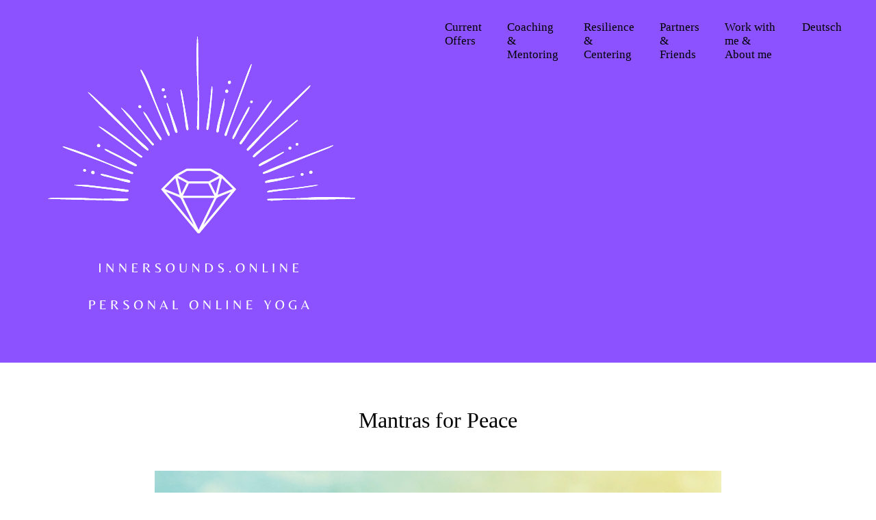

--- FILE ---
content_type: text/html; charset=UTF-8
request_url: https://www.innersounds.online/m4p
body_size: 26686
content:
<!DOCTYPE html><!-- Created with https://systeme.io --><html lang="de"><head><link rel="icon" type="image/x-icon" href="https://d2543nuuc0wvdg.cloudfront.net/favicon.ico"><meta charSet="utf-8"/><title data-react-helmet="true">Mantras for Peace</title><meta data-react-helmet="true" name="viewport" content="width=device-width, initial-scale=1"/><meta data-react-helmet="true" name="title" content="Mantras for Peace"/><meta data-react-helmet="true" name="description" content="Learn more about our free peace mantra chanting events with chant leaders from all around the world."/><meta data-react-helmet="true" name="author" content="innersounds.online"/><meta data-react-helmet="true" name="keywords" content="peace; mantra; mantras for peace; free; chant experience; calm your nervous system"/><meta data-react-helmet="true" property="og:image" content="https://d1yei2z3i6k35z.cloudfront.net/2177915/62fb772de24a4_MFPHandSquare.png"/><meta data-react-helmet="true" property="og:image:alt" content="Mantras for Peace"/><meta data-react-helmet="true" property="og:title" content="Mantras for Peace"/><meta data-react-helmet="true" property="og:description" content="Learn more about our free peace mantra chanting events with chant leaders from all around the world."/><meta data-react-helmet="true" property="og:url" content="https://www.innersounds.online/m4p"/><style data-styled="" data-styled-version="6.1.13">.bbDofM{word-break:break-word;transition:box-shadow 0.1s ease-in-out;flex-basis:inherit;font-size:32px;text-align:center;line-height:38.4px;padding-top:0px;padding-right:0px;padding-bottom:0px;padding-left:0px;}/*!sc*/
.bbDofM a:hover{box-shadow:inset 0 -1px 0;}/*!sc*/
.bbDofM a>span:hover{box-shadow:inset 0 -1px 0;}/*!sc*/
.bbDofM strong{font-weight:bold;}/*!sc*/
.bbDofM h1,.bbDofM h2,.bbDofM h3,.bbDofM h4,.bbDofM h5,.bbDofM h6{font-size:32px;text-align:center;line-height:38.4px;}/*!sc*/
@media only screen and (max-width: 800px){.bbDofM{padding-top:0px;padding-right:0px;padding-bottom:0px;padding-left:0px;font-size:24px;text-align:center;line-height:28.8px;}.bbDofM h1,.bbDofM h2,.bbDofM h3,.bbDofM h4,.bbDofM h5,.bbDofM h6{font-size:24px;text-align:center;line-height:28.8px;}}/*!sc*/
.bbDofM p:empty::after{content:' ';white-space:pre;}/*!sc*/
.cMmlTF{word-break:break-word;transition:box-shadow 0.1s ease-in-out;flex-basis:inherit;font-size:20px;text-align:left;line-height:34px;padding-top:5px;padding-right:5px;padding-bottom:5px;padding-left:5px;}/*!sc*/
.cMmlTF a:hover{box-shadow:inset 0 -1px 0;}/*!sc*/
.cMmlTF a>span:hover{box-shadow:inset 0 -1px 0;}/*!sc*/
.cMmlTF strong{font-weight:bold;}/*!sc*/
@media only screen and (max-width: 800px){.cMmlTF{font-size:18px;text-align:left;line-height:28px;}}/*!sc*/
.cMmlTF p:empty::after{content:' ';white-space:pre;}/*!sc*/
.kAfUaQ{word-break:break-word;transition:box-shadow 0.1s ease-in-out;flex-basis:inherit;font-size:32px;text-align:left;line-height:38.4px;padding-top:0px;padding-right:0px;padding-bottom:0px;padding-left:0px;}/*!sc*/
.kAfUaQ a:hover{box-shadow:inset 0 -1px 0;}/*!sc*/
.kAfUaQ a>span:hover{box-shadow:inset 0 -1px 0;}/*!sc*/
.kAfUaQ strong{font-weight:bold;}/*!sc*/
.kAfUaQ h1,.kAfUaQ h2,.kAfUaQ h3,.kAfUaQ h4,.kAfUaQ h5,.kAfUaQ h6{font-size:32px;text-align:left;line-height:38.4px;}/*!sc*/
@media only screen and (max-width: 800px){.kAfUaQ{padding-top:0px;padding-right:0px;padding-bottom:0px;padding-left:0px;font-size:24px;text-align:left;line-height:28.8px;}.kAfUaQ h1,.kAfUaQ h2,.kAfUaQ h3,.kAfUaQ h4,.kAfUaQ h5,.kAfUaQ h6{font-size:24px;text-align:left;line-height:28.8px;}}/*!sc*/
.kAfUaQ p:empty::after{content:' ';white-space:pre;}/*!sc*/
.ixsUkN{word-break:break-word;transition:box-shadow 0.1s ease-in-out;flex-basis:inherit;font-size:25px;text-align:center;line-height:33px;padding-top:0px;padding-right:0px;padding-bottom:0px;padding-left:0px;}/*!sc*/
.ixsUkN a:hover{box-shadow:inset 0 -1px 0;}/*!sc*/
.ixsUkN a>span:hover{box-shadow:inset 0 -1px 0;}/*!sc*/
.ixsUkN strong{font-weight:bold;}/*!sc*/
@media only screen and (max-width: 800px){.ixsUkN{padding-top:10px;padding-right:10px;padding-bottom:10px;padding-left:15px;font-size:25px;text-align:center;line-height:33px;}}/*!sc*/
.ixsUkN p:empty::after{content:' ';white-space:pre;}/*!sc*/
.gqamlr{word-break:break-word;transition:box-shadow 0.1s ease-in-out;flex-basis:inherit;font-size:17px;text-align:center;line-height:22px;padding-top:0px;padding-right:0px;padding-bottom:0px;padding-left:0px;}/*!sc*/
.gqamlr a:hover{box-shadow:inset 0 -1px 0;}/*!sc*/
.gqamlr a>span:hover{box-shadow:inset 0 -1px 0;}/*!sc*/
.gqamlr strong{font-weight:bold;}/*!sc*/
@media only screen and (max-width: 800px){.gqamlr{padding-top:10px;padding-right:10px;padding-bottom:10px;padding-left:15px;font-size:16px;text-align:center;line-height:21px;}}/*!sc*/
.gqamlr p:empty::after{content:' ';white-space:pre;}/*!sc*/
data-styled.g85[id="sc-jlHfjz"]{content:"bbDofM,cMmlTF,kAfUaQ,ixsUkN,gqamlr,"}/*!sc*/
.bErYII{display:flex;flex-direction:column;grid-column-start:1;grid-column-end:13;align-self:flex-start;}/*!sc*/
@media only screen and (max-width: 800px){.bErYII{align-self:unset;width:100%;grid-column-start:1;grid-column-end:12;padding-left:0;padding-right:0;}}/*!sc*/
.izIDRy{display:flex;flex-direction:column;grid-column-start:1;grid-column-end:7;align-self:flex-start;}/*!sc*/
.gGLsZB{display:flex;flex-direction:column;grid-column-start:7;grid-column-end:13;align-self:flex-start;}/*!sc*/
.SVStJ{display:flex;flex-direction:column;grid-column-start:1;grid-column-end:7;align-self:flex-start;}/*!sc*/
@media only screen and (max-width: 800px){.SVStJ{align-self:unset;width:100%;grid-column-start:1;grid-column-end:12;padding-left:0;padding-right:0;}}/*!sc*/
.eFtuNa{display:flex;flex-direction:column;grid-column-start:7;grid-column-end:13;align-self:flex-start;}/*!sc*/
@media only screen and (max-width: 800px){.eFtuNa{align-self:unset;width:100%;grid-column-start:1;grid-column-end:12;padding-left:0;padding-right:0;}}/*!sc*/
data-styled.g88[id="sc-gFtjaa"]{content:"bErYII,izIDRy,gGLsZB,SVStJ,eFtuNa,"}/*!sc*/
.hzBzJL{display:block;max-width:100%;object-fit:contain;width:500px;}/*!sc*/
.hBVXSw{display:block;max-width:100%;object-fit:contain;width:828px;}/*!sc*/
data-styled.g139[id="sc-kHhQGl"]{content:"hzBzJL,hBVXSw,"}/*!sc*/
.jagGsz{align-self:flex-start;}/*!sc*/
.dEZueG{align-self:center;}/*!sc*/
data-styled.g140[id="sc-kyexYT"]{content:"jagGsz,dEZueG,"}/*!sc*/
.kvMBwT{position:relative;display:block;height:0;overflow:visible;padding-bottom:100.00%;}/*!sc*/
.knZkfM{position:relative;display:block;height:0;overflow:visible;padding-bottom:51.28%;}/*!sc*/
data-styled.g141[id="sc-PBvYm"]{content:"kvMBwT,knZkfM,"}/*!sc*/
.gXrjuk{width:100%;max-width:37px;}/*!sc*/
@media only screen and (max-width: 800px){.gXrjuk{max-width:px;}}/*!sc*/
.iiwEPx{width:100%;max-width:50px;}/*!sc*/
@media only screen and (max-width: 800px){.iiwEPx{max-width:px;}}/*!sc*/
data-styled.g149[id="sc-cJTOIK"]{content:"gXrjuk,iiwEPx,"}/*!sc*/
.eOFWac{outline:none;display:flex;background-color:transparent;border:none;padding:0;cursor:pointer;text-align:left;font-size:17px;color:rgba(0, 0, 0, 1);transition:box-shadow 0.1s ease-in-out;}/*!sc*/
.eOFWac:hover{color:rgba(167, 154, 122, 1);text-decoration-line:underline;text-decoration-thickness:3px;text-underline-offset:10px;}/*!sc*/
@media only screen and (max-width: 800px){.eOFWac{transition:box-shadow 0.1s ease-in-out;}}/*!sc*/
.jZopqc{outline:none;display:flex;background-color:transparent;border:none;padding:0;cursor:pointer;text-align:center;font-size:17px;color:rgba(0, 0, 0, 1);transition:box-shadow 0.1s ease-in-out;}/*!sc*/
.jZopqc:hover{color:rgba(155, 155, 155, 1);text-decoration-line:underline;text-decoration-thickness:3px;text-underline-offset:10px;}/*!sc*/
@media only screen and (max-width: 800px){.jZopqc{transition:box-shadow 0.1s ease-in-out;}}/*!sc*/
.jVvTuc{outline:none;display:flex;background-color:transparent;border:none;padding:0;cursor:pointer;text-align:left;font-size:17px;color:rgba(0, 0, 0, 1);transition:box-shadow 0.1s ease-in-out;}/*!sc*/
.jVvTuc:hover{color:rgba(155, 155, 155, 1);text-decoration-line:underline;text-decoration-thickness:3px;text-underline-offset:10px;}/*!sc*/
@media only screen and (max-width: 800px){.jVvTuc{transition:box-shadow 0.1s ease-in-out;}}/*!sc*/
data-styled.g150[id="sc-dIMGom"]{content:"eOFWac,jZopqc,jVvTuc,"}/*!sc*/
.kugAVw{min-height:20px;display:flex;justify-content:flex-start;padding-top:0px;padding-right:0px;padding-bottom:0px;padding-left:0px;}/*!sc*/
@media only screen and (max-width: 800px){.kugAVw{display:none;justify-content:flex-start;padding-top:0px;padding-right:0px;padding-bottom:0px;padding-left:0px;}}/*!sc*/
.Xoaat{min-height:20px;display:flex;justify-content:center;padding-top:0px;padding-right:0px;padding-bottom:0px;padding-left:0px;}/*!sc*/
@media only screen and (max-width: 800px){.Xoaat{display:none;justify-content:flex-start;padding-top:0px;padding-right:0px;padding-bottom:0px;padding-left:0px;}}/*!sc*/
data-styled.g151[id="sc-ieEEOL"]{content:"kugAVw,Xoaat,"}/*!sc*/
.eoJPxb{display:block;width:33px;height:4px;position:relative;border-radius:3px;z-index:1;transform-origin:4px 0;transition:transform 0.5s cubic-bezier(0.77, 0.2, 0.05, 1),background 0.5s cubic-bezier(0.77, 0.2, 0.05, 1),opacity 0.55s ease,background-color 0.3s 0.15s ease-in;background-color:rgba(74, 74, 74, 1);}/*!sc*/
.eoJPxb:not(:last-child){margin-bottom:5px;}/*!sc*/
data-styled.g152[id="sc-kXQcRk"]{content:"eoJPxb,"}/*!sc*/
.cEstJu{display:none;position:relative;padding-top:0px;padding-right:0px;padding-bottom:0px;padding-left:0px;z-index:0;cursor:pointer;justify-content:flex-end;align-self:end;flex-direction:column;}/*!sc*/
@media only screen and (max-width: 800px){.cEstJu{display:flex;padding-top:0px;padding-right:0px;padding-bottom:0px;padding-left:0px;}}/*!sc*/
.cEstJu span:first-child{transform-origin:0 0;}/*!sc*/
.cEstJu span:nth-last-child(1){transform-origin:0 100%;}/*!sc*/
data-styled.g153[id="sc-eemrSN"]{content:"cEstJu,"}/*!sc*/
.clKIaH{display:flex;justify-content:flex-end;}/*!sc*/
data-styled.g154[id="sc-ehIYnC"]{content:"clKIaH,"}/*!sc*/
.fmUCto{display:flex;gap:5px;align-items:center;width:fit-content;cursor:pointer;}/*!sc*/
data-styled.g157[id="sc-eDiJSd"]{content:"fmUCto,"}/*!sc*/
.hdDiyU{display:flex;flex-direction:column;gap:15px;}/*!sc*/
data-styled.g158[id="sc-fDeYYK"]{content:"hdDiyU,"}/*!sc*/
.eMQJyz{transition:transform 0.3s ease-in-out;color:rgba(0, 0, 0, 1);}/*!sc*/
data-styled.g159[id="sc-jYWXzj"]{content:"eMQJyz,"}/*!sc*/
.hCziDK{margin-left:20px;display:flex;position:absolute;flex-direction:column;gap:15px;opacity:0;visibility:hidden;transition:visibility 0.2s ease-in-out,transform 0.2s,opacity 0.2s;transform:translateY(-10px);}/*!sc*/
data-styled.g160[id="sc-kvmDxl"]{content:"hCziDK,"}/*!sc*/
.dcjjwB{margin-top:50px;margin-right:10px;margin-left:10px;list-style:none;padding:0;}/*!sc*/
.dcjjwB li:last-of-type{margin-bottom:0;}/*!sc*/
data-styled.g161[id="sc-ZVgAE"]{content:"dcjjwB,"}/*!sc*/
.ijALbb{background-color:rgba(255, 255, 255, 1);position:fixed;top:0;bottom:0;right:0;overflow-y:auto;width:0;z-index:50;transition:width 0.2s ease-in-out;justify-content:flex-start;}/*!sc*/
@media only screen and (max-width: 800px){.ijALbb{display:flex;justify-content:flex-start;}}/*!sc*/
.guuHna{background-color:rgba(255, 255, 255, 1);position:fixed;top:0;bottom:0;right:0;overflow-y:auto;width:0;z-index:50;transition:width 0.2s ease-in-out;justify-content:center;}/*!sc*/
@media only screen and (max-width: 800px){.guuHna{display:flex;justify-content:flex-start;}}/*!sc*/
data-styled.g162[id="sc-dspCDH"]{content:"ijALbb,guuHna,"}/*!sc*/
.gmuawv{width:100%;list-style-type:none;list-style:none;}/*!sc*/
.gmuawv ul{margin-left:25px;padding-left:0;}/*!sc*/
.gmuawv li{list-style-type:none!important;list-style:none!important;margin-left:0!important;display:flex;align-items:baseline;min-height:20px;}/*!sc*/
.gmuawv ul:last-of-type>div:last-of-type{margin-bottom:0;}/*!sc*/
.gmuawv ul:last-of-type li:last-of-type{margin-bottom:0;}/*!sc*/
.gmuawv li div{display:inline;position:relative;}/*!sc*/
.gmuawv li>i{font-feature-settings:normal;margin-left:-25px;margin-right:10px;color:rgba(140, 82, 255, 1);font-size:20px;}/*!sc*/
data-styled.g163[id="sc-fmtPfW"]{content:"gmuawv,"}/*!sc*/
.hYHdsX{display:grid;position:relative;justify-content:space-between;grid-template-columns:repeat(12, 1fr);column-gap:20px;padding-top:0px;padding-right:0px;padding-bottom:0px;padding-left:0px;background-image:none;background-size:initial;background-position:50% 50%;background-repeat:repeat;background-attachment:initial;column-gap:unset!important;}/*!sc*/
@media only screen and (max-width: 800px){.hYHdsX{padding-top:0px;padding-right:0px;padding-bottom:0px;padding-left:0px;}}/*!sc*/
@media only screen and (max-width: 800px){.hYHdsX{display:flex;flex-direction:column;grid-template-columns:auto;background-image:none;}}/*!sc*/
.gcqILe{display:grid;position:relative;justify-content:space-between;grid-template-columns:repeat(12, 1fr);column-gap:20px;background-color:rgba(140, 82, 255, 1);padding-top:5px;padding-right:0px;padding-bottom:5px;padding-left:0px;background-image:none;background-size:initial;background-position:50% 50%;background-repeat:no-repeat;background-attachment:initial;}/*!sc*/
@media only screen and (max-width: 800px){.gcqILe{padding-top:5px;padding-right:5px;padding-bottom:5px;padding-left:5px;}}/*!sc*/
@media only screen and (max-width: 800px){.gcqILe{background-image:none;}}/*!sc*/
.PUakD{display:grid;position:relative;justify-content:space-between;grid-template-columns:repeat(12, 1fr);column-gap:20px;padding-top:10px;padding-right:10px;padding-bottom:10px;padding-left:10px;background-image:none;background-size:initial;background-position:50% 50%;background-repeat:no-repeat;background-attachment:initial;column-gap:unset!important;}/*!sc*/
@media only screen and (max-width: 800px){.PUakD{padding-top:5px;padding-right:5px;padding-bottom:5px;padding-left:5px;}}/*!sc*/
@media only screen and (max-width: 800px){.PUakD{display:flex;flex-direction:column;grid-template-columns:auto;background-image:none;}}/*!sc*/
.dPRdpn{display:grid;position:relative;justify-content:space-between;grid-template-columns:repeat(12, 1fr);column-gap:20px;padding-top:10px;padding-right:10px;padding-bottom:10px;padding-left:10px;background-image:none;background-size:initial;background-position:50% 50%;background-repeat:repeat;background-attachment:initial;column-gap:unset!important;}/*!sc*/
@media only screen and (max-width: 800px){.dPRdpn{padding-top:5px;padding-right:5px;padding-bottom:5px;padding-left:5px;}}/*!sc*/
@media only screen and (max-width: 800px){.dPRdpn{display:flex;flex-direction:column;grid-template-columns:auto;background-image:none;}}/*!sc*/
.cImAFp{display:grid;position:relative;justify-content:space-between;grid-template-columns:repeat(12, 1fr);column-gap:20px;padding-top:10px;padding-right:10px;padding-bottom:10px;padding-left:10px;background-image:none;background-size:initial;background-position:50% 50%;background-repeat:repeat;background-attachment:initial;}/*!sc*/
@media only screen and (max-width: 800px){.cImAFp{padding-top:5px;padding-right:5px;padding-bottom:5px;padding-left:5px;}}/*!sc*/
@media only screen and (max-width: 800px){.cImAFp{display:flex;flex-direction:column;grid-template-columns:auto;background-image:none;}}/*!sc*/
.ijiOlB{display:grid;position:relative;justify-content:space-between;grid-template-columns:repeat(12, 1fr);column-gap:20px;padding-top:10px;padding-right:10px;padding-bottom:10px;padding-left:10px;background-image:none;background-size:initial;background-position:50% 50%;background-repeat:no-repeat;background-attachment:initial;}/*!sc*/
@media only screen and (max-width: 800px){.ijiOlB{padding-top:5px;padding-right:5px;padding-bottom:5px;padding-left:5px;}}/*!sc*/
@media only screen and (max-width: 800px){.ijiOlB{display:flex;flex-direction:column;grid-template-columns:auto;background-image:none;}}/*!sc*/
.gpBcMr{display:grid;position:relative;justify-content:space-between;grid-template-columns:repeat(12, 1fr);column-gap:20px;padding-top:0px;padding-right:0px;padding-bottom:0px;padding-left:0px;background-image:none;background-size:initial;background-position:50% 50%;background-repeat:repeat;background-attachment:initial;column-gap:unset!important;}/*!sc*/
@media only screen and (max-width: 800px){.gpBcMr{padding-top:5px;padding-right:5px;padding-bottom:5px;padding-left:5px;}}/*!sc*/
@media only screen and (max-width: 800px){.gpBcMr{display:flex;flex-direction:column;grid-template-columns:auto;background-image:none;}}/*!sc*/
data-styled.g227[id="sc-ipgTxl"]{content:"hYHdsX,gcqILe,PUakD,dPRdpn,cImAFp,ijiOlB,gpBcMr,"}/*!sc*/
.hwBlaR{display:flex;position:relative;padding-top:0px;padding-right:0px;padding-bottom:0px;padding-left:0px;background-image:none;background-size:initial;background-position:50% 50%;background-repeat:no-repeat;background-attachment:initial;}/*!sc*/
@media only screen and (max-width: 800px){.hwBlaR{padding-top:0px;padding-right:0px;padding-bottom:0px;padding-left:0px;}}/*!sc*/
@media only screen and (max-width: 800px){.hwBlaR{background-image:none;}}/*!sc*/
.kOJhKJ{display:flex;position:relative;background-color:rgba(140, 82, 255, 1);padding-top:10px;padding-right:40px;padding-bottom:10px;padding-left:40px;background-image:none;background-size:initial;background-position:50% 50%;background-repeat:no-repeat;background-attachment:initial;}/*!sc*/
@media only screen and (max-width: 800px){.kOJhKJ{padding-top:5px;padding-right:5px;padding-bottom:5px;padding-left:5px;}}/*!sc*/
@media only screen and (max-width: 800px){.kOJhKJ{background-image:none;}}/*!sc*/
.iyWGUC{display:flex;position:relative;background-color:rgba(140, 82, 255, 1);padding-top:20px;padding-right:40px;padding-bottom:20px;padding-left:40px;background-image:none;background-size:initial;background-position:50% 50%;background-repeat:no-repeat;background-attachment:initial;}/*!sc*/
@media only screen and (max-width: 800px){.iyWGUC{padding-top:25px;padding-right:5px;padding-bottom:0px;padding-left:5px;}}/*!sc*/
@media only screen and (max-width: 800px){.iyWGUC{background-image:none;}}/*!sc*/
data-styled.g233[id="sc-lckuus"]{content:"hwBlaR,kOJhKJ,iyWGUC,"}/*!sc*/
.fJQNig{max-width:100%;width:100%;margin:auto;}/*!sc*/
@media only screen and (max-width: 800px){.fJQNig{max-width:initial;}}/*!sc*/
.hMCvWp{max-width:720px;width:100%;margin:auto;}/*!sc*/
@media only screen and (max-width: 800px){.hMCvWp{max-width:initial;}}/*!sc*/
data-styled.g234[id="sc-izgFkT"]{content:"fJQNig,hMCvWp,"}/*!sc*/
.gKlNPv{position:absolute;z-index:0;height:100%;width:100%;top:0;left:0;width:100%;z-index:-1;filter:blur(0px);background-image:none;}/*!sc*/
@media only screen and (max-width: 800px){.gKlNPv{background-image:none;width:100%;}}/*!sc*/
.kSfPyj{position:absolute;z-index:0;height:100%;width:100%;top:0;left:0;background-size:initial;background-repeat:repeat;background-position:50% 50%;background-attachment:initial;width:100%;z-index:-1;filter:blur(0px);background-image:none;}/*!sc*/
@media only screen and (max-width: 800px){.kSfPyj{background-image:none;background-size:initial;background-repeat:repeat;background-position:50% 50%;background-attachment:initial;width:100%;}}/*!sc*/
data-styled.g465[id="sc-ZQioV"]{content:"gKlNPv,kSfPyj,"}/*!sc*/
.dnnzVl{position:relative;width:100%;width:100%;}/*!sc*/
@media only screen and (max-width: 800px){.dnnzVl{width:100%;}}/*!sc*/
.hMUeHZ{position:relative;width:100%;background-size:initial;background-repeat:repeat;background-position:50% 50%;background-attachment:initial;width:100%;}/*!sc*/
@media only screen and (max-width: 800px){.hMUeHZ{background-size:initial;background-repeat:repeat;background-position:50% 50%;background-attachment:initial;width:100%;}}/*!sc*/
data-styled.g466[id="sc-itJVHG"]{content:"dnnzVl,hMUeHZ,"}/*!sc*/
.kkbjEc{width:100%;margin:auto;}/*!sc*/
data-styled.g513[id="sc-gRaxYp"]{content:"kkbjEc,"}/*!sc*/
.eTcLsg{position:static;display:flex;padding:40px 40px 40px 40px;background-size:initial;background-color:rgba(0, 0, 0, 0);background-repeat:no-repeat;background-position:50% 50%;background-attachment:initial;background-image:none;}/*!sc*/
@media only screen and (max-width: 800px){.eTcLsg{width:100%;padding:5px 5px 5px 5px;background-size:initial;background-color:rgba(0, 0, 0, 0);background-repeat:no-repeat;background-position:50% 50%;background-attachment:initial;background-image:none;}}/*!sc*/
.gbgOsw{position:static;display:flex;padding:40px 40px 40px 40px;background-size:initial;background-color:rgba(155, 155, 155, 0.11);background-repeat:no-repeat;background-position:50% 50%;background-attachment:initial;background-image:none;}/*!sc*/
@media only screen and (max-width: 800px){.gbgOsw{width:100%;padding:5px 5px 5px 5px;background-size:initial;background-color:rgba(155, 155, 155, 0.11);background-repeat:no-repeat;background-position:50% 50%;background-attachment:initial;background-image:none;}}/*!sc*/
data-styled.g514[id="sc-buUSia"]{content:"eTcLsg,gbgOsw,"}/*!sc*/
html{box-sizing:border-box;scroll-behavior:smooth;overscroll-behavior-x:none;}/*!sc*/
body{margin:0;}/*!sc*/
a{text-decoration:none;}/*!sc*/
p span>a[href^="tel:"]{color:inherit;}/*!sc*/
p{margin:0;}/*!sc*/
*,*:before,*:after{box-sizing:inherit;}/*!sc*/
*{-webkit-font-smoothing:antialiased;}/*!sc*/
h1,h2,h3,h4,h5,h6{margin:0;font-weight:normal;}/*!sc*/
section h1{margin:0;}/*!sc*/
button,input{margin:0;font-family:unset;}/*!sc*/
ul{margin:0;}/*!sc*/
.fixed{position:fixed;top:0px;left:0px;width:320px;height:50px;background:red;-webkit-backface-visibility:hidden;}/*!sc*/
data-styled.g583[id="sc-global-cFbOWI1"]{content:"sc-global-cFbOWI1,"}/*!sc*/
.ebYjxH{position:relative;text-align:initial;margin:0px 0px 0px 0px;}/*!sc*/
@media only screen and (max-width: 800px){.ebYjxH{margin-top:0px;margin-right:0px;margin-bottom:0px;margin-left:0px;}}/*!sc*/
.emrL{position:relative;text-align:initial;display:flex;flex-direction:column;margin:0px 0px 0px 0px;}/*!sc*/
@media only screen and (max-width: 800px){.emrL{margin-top:0px;margin-right:0px;margin-bottom:0px;margin-left:0px;}}/*!sc*/
.hBDwgf{position:relative;text-align:initial;margin:15px 0px 15px 0px;}/*!sc*/
@media only screen and (max-width: 800px){.hBDwgf{margin-top:0px;margin-right:0px;margin-bottom:0px;margin-left:0px;}}/*!sc*/
.hFqshG{position:relative;text-align:initial;margin:0px 0px 0px 0px;}/*!sc*/
@media only screen and (max-width: 800px){.hFqshG{margin-top:0px;margin-right:0px;margin-bottom:0px;margin-left:10px;}}/*!sc*/
data-styled.g589[id="sc-ctJLYn"]{content:"ebYjxH,emrL,hBDwgf,hFqshG,"}/*!sc*/
.haCLOb{position:relative;margin-top:15px;margin-left:0;margin-right:10px;margin-bottom:0;display:flex;justify-content:center;flex-direction:column;position:relative;}/*!sc*/
@media only screen and (max-width: 800px){.haCLOb{margin-top:15px;margin-left:0;margin-right:0;margin-bottom:0;}}/*!sc*/
.jxRYSC{position:relative;id:section-14dd0881;margin-top:0px;margin-left:0px;margin-bottom:0px;margin-right:0px;}/*!sc*/
@media only screen and (max-width: 800px){.jxRYSC{margin-top:0px;margin-left:0px;margin-bottom:0px;margin-right:0px;}}/*!sc*/
.qyztX{position:relative;id:section-fda55cc6;margin-top:0px;margin-left:0px;margin-bottom:0px;margin-right:0px;}/*!sc*/
@media only screen and (max-width: 800px){.qyztX{margin-top:0px;margin-left:0px;margin-bottom:0px;margin-right:0px;}}/*!sc*/
.ZyPSa{position:relative;margin-top:0;margin-left:0;margin-right:0;margin-bottom:0;}/*!sc*/
@media only screen and (max-width: 800px){.ZyPSa{margin-top:0;margin-left:0;margin-right:0;margin-bottom:0;}}/*!sc*/
.kWsYQQ{position:relative;margin-top:20px;margin-left:0;margin-right:0;margin-bottom:0;display:flex;justify-content:center;flex-direction:column;position:relative;}/*!sc*/
@media only screen and (max-width: 800px){.kWsYQQ{margin-top:0;margin-left:0;margin-right:0;margin-bottom:0;}}/*!sc*/
.heJplu{position:relative;margin-top:20px;margin-left:0;margin-right:0;margin-bottom:20px;}/*!sc*/
@media only screen and (max-width: 800px){.heJplu{margin-top:0;margin-left:0;margin-right:0;margin-bottom:0;}}/*!sc*/
data-styled.g590[id="sc-eaCtwC"]{content:"haCLOb,jxRYSC,qyztX,ZyPSa,kWsYQQ,heJplu,"}/*!sc*/
.kjDYnx{display:flex;width:100%;height:100%;min-height:100vh;position:relative;}/*!sc*/
data-styled.g594[id="sc-infZpZ"]{content:"kjDYnx,"}/*!sc*/
.dAHbzQ{padding-top:0px;padding-right:0px;padding-bottom:0px;padding-left:0px;}/*!sc*/
@media only screen and (max-width: 800px){.dAHbzQ{padding-top:0px;padding-right:0px;padding-bottom:0px;padding-left:0px;}}/*!sc*/
data-styled.g597[id="sc-kgdQcI"]{content:"dAHbzQ,"}/*!sc*/
</style><link data-react-helmet="true" rel="canonical" href="https://www.innersounds.online/m4p"/><link rel="stylesheet" href="https://d3fit27i5nzkqh.cloudfront.net/assets/css/optimizedFontAwesome.css"/><style>.fal{-moz-osx-font-smoothing:grayscale;-webkit-font-smoothing:antialiased;display:var(--fa-display,inline-block);font-style:normal;font-variant:normal;line-height:1;text-rendering:auto;}.fal{font-family:"Font Awesome 6 Pro";font-weight:300;}.fa-chevron-circle-left:before{content:"\f137";}.fa-chevron-circle-right:before{content:"\f138";}.fas{-moz-osx-font-smoothing:grayscale;-webkit-font-smoothing:antialiased;display:var(--fa-display,inline-block);font-style:normal;font-variant:normal;line-height:1;text-rendering:auto;}.fas{font-family:"Font Awesome 6 Pro";font-weight:900;}.fa-chevron-down:before{content:"\f078";}.fa-chevron-left:before{content:"\f053";}.fad.fa-chevron-right:after{content:"\f054\f054";}.fad{-moz-osx-font-smoothing:grayscale;-webkit-font-smoothing:antialiased;display:var(--fa-display,inline-block);font-style:normal;font-variant:normal;line-height:1;text-rendering:auto;}.fad{position:relative;font-family:"Font Awesome 6 Duotone";font-weight:900;letter-spacing:normal;}.fad:before{position:absolute;color:var(--fa-primary-color,inherit);opacity:var(--fa-primary-opacity,1);}.fad:after{color:var(--fa-secondary-color,inherit);}.fad:after{opacity:var(--fa-secondary-opacity,0.4);}.fa-chevron-right:before{content:"\f054";}.fa-chevron-up:before{content:"\f077";}.fa-circle:before{content:"\f111";}.far{-moz-osx-font-smoothing:grayscale;-webkit-font-smoothing:antialiased;display:var(--fa-display,inline-block);font-style:normal;font-variant:normal;line-height:1;text-rendering:auto;}.far{font-family:"Font Awesome 6 Pro";font-weight:400;}.fa-clock:before{content:"\f017";}.fa-eye:before{content:"\f06e";}.fa-eye-slash:before{content:"\f070";}.fa{font-family:var(--fa-style-family,"Font Awesome 6 Pro");font-weight:var(--fa-style,900);}.fa{-moz-osx-font-smoothing:grayscale;-webkit-font-smoothing:antialiased;display:var(--fa-display,inline-block);font-style:normal;font-variant:normal;line-height:1;text-rendering:auto;}.fa-times:before{content:"\f00d";}.fas{-moz-osx-font-smoothing:grayscale;-webkit-font-smoothing:antialiased;display:var(--fa-display,inline-block);font-style:normal;font-variant:normal;line-height:1;text-rendering:auto;}.fas{font-family:"Font Awesome 6 Pro";font-weight:900;}.fa-check:before{content:"\f00c";}</style> <meta property="og:type" content="article"/>
<script>(function(w,d,s,l,i){w[l]=w[l]||[];w[l].push({'gtm.start':
new Date().getTime(),event:'gtm.js'});var f=d.getElementsByTagName(s)[0],
j=d.createElement(s),dl=l!='dataLayer'?'&l='+l:'';j.async=true;j.src=
'https://www.googletagmanager.com/gtm.js?id='+i+dl;f.parentNode.insertBefore(j,f);
})(window,document,'script','dataLayer','GTM-WNKWMKB');</script>
</head><body><div id="app"><div class="sc-infZpZ kjDYnx"><div class="sc-itJVHG dnnzVl"><div class="sc-ZQioV gKlNPv"></div><div class="sc-ctJLYn ebYjxH"><section id="section-347bf42a" class="sc-lckuus hwBlaR"><div width="100%" class="sc-izgFkT fJQNig"><div class="sc-ctJLYn ebYjxH"><div id="row-0aeabbec" class="sc-ipgTxl hYHdsX"><div size="12" class="sc-gFtjaa bErYII"><div class="sc-kgdQcI dAHbzQ"><div class="sc-itJVHG hMUeHZ"><div class="sc-ZQioV kSfPyj"></div><div class="sc-ctJLYn ebYjxH"><section id="section-c5cdbaa4" class="sc-lckuus kOJhKJ"><div width="100%" class="sc-izgFkT fJQNig"><div class="sc-ctJLYn ebYjxH"><div id="row-08c35da5" class="sc-ipgTxl gcqILe"><div size="6" class="sc-gFtjaa izIDRy"><div class="sc-ctJLYn emrL"><div width="500" class="sc-kyexYT jagGsz"><picture class="sc-PBvYm kvMBwT"><img id="image-578e4841" src="https://d1yei2z3i6k35z.cloudfront.net/2177915/64fb2426dd796_innersounds.online-personal-online-yoga.png" width="500" loading="lazy" class="sc-kHhQGl hzBzJL"/></picture></div></div></div><div size="6" class="sc-gFtjaa gGLsZB"><div class="sc-eaCtwC haCLOb"><div id="menu-75902f7c" class="sc-ieEEOL kugAVw"><button href="" color="rgba(0, 0, 0, 1)" font-size="17" class="sc-dIMGom eOFWac">Current Offers</button><div class="sc-cJTOIK gXrjuk"></div><button href="" color="rgba(0, 0, 0, 1)" font-size="17" class="sc-dIMGom eOFWac">Coaching &amp; Mentoring</button><div class="sc-cJTOIK gXrjuk"></div><button href="" color="rgba(0, 0, 0, 1)" font-size="17" class="sc-dIMGom eOFWac">Resilience &amp; Centering</button><div class="sc-cJTOIK gXrjuk"></div><button href="" color="rgba(0, 0, 0, 1)" font-size="17" class="sc-dIMGom eOFWac">Partners &amp; Friends</button><div class="sc-cJTOIK gXrjuk"></div><button href="" color="rgba(0, 0, 0, 1)" font-size="17" class="sc-dIMGom eOFWac">Work with me &amp; About me</button><div class="sc-cJTOIK gXrjuk"></div><a href="https://www.innersounds.online/" color="rgba(0, 0, 0, 1)" font-size="17" class="sc-dIMGom eOFWac">Deutsch</a></div><div class="sc-ehIYnC clKIaH"><div class="sc-eemrSN cEstJu"><span class="sc-kXQcRk eoJPxb"></span><span class="sc-kXQcRk eoJPxb"></span><span class="sc-kXQcRk eoJPxb"></span></div></div><div id="side-menu-75902f7c" class="sc-dspCDH ijALbb"><ul class="sc-ZVgAE dcjjwB"><li><div class="sc-fDeYYK hdDiyU"><div class="sc-eDiJSd fmUCto"><span href="" font-size="17" color="rgba(0, 0, 0, 1)" class="sc-dIMGom eOFWac">Current Offers</span><i color="rgba(0, 0, 0, 1)" class="sc-jYWXzj eMQJyz fas fa-chevron-down"></i></div><div spacing="15" class="sc-kvmDxl hCziDK"><a href="https://www.innersounds.online/english" target="_self" font-size="17" color="rgba(0, 0, 0, 1)" class="sc-dIMGom eOFWac">Current Offers Overview</a><a href="https://www.youtube.com/@innersounds.online" target="_self" font-size="17" color="rgba(0, 0, 0, 1)" class="sc-dIMGom eOFWac">Youtube</a><a href="https://insighttimer.com/monika_loe00001" target="_self" font-size="17" color="rgba(0, 0, 0, 1)" class="sc-dIMGom eOFWac">Insight Timer</a></div></div></li><li><div class="sc-fDeYYK hdDiyU"><div class="sc-eDiJSd fmUCto"><span href="" font-size="17" color="rgba(0, 0, 0, 1)" class="sc-dIMGom eOFWac">Coaching &amp; Mentoring</span><i color="rgba(0, 0, 0, 1)" class="sc-jYWXzj eMQJyz fas fa-chevron-down"></i></div><div spacing="15" class="sc-kvmDxl hCziDK"><a href="https://www.innersounds.online/coaching-special" target="_self" font-size="17" color="rgba(0, 0, 0, 1)" class="sc-dIMGom eOFWac">Business Coaching</a><a href="https://www.innersounds.online/mentorship-circle" target="_self" font-size="17" color="rgba(0, 0, 0, 1)" class="sc-dIMGom eOFWac">Mentorship Circle (in German only)</a><a href="https://www.innersounds.online/soundyoga" target="_self" font-size="17" color="rgba(0, 0, 0, 1)" class="sc-dIMGom eOFWac">Personal Transformation</a><a href="https://www.innersounds.online/fbnve" target="_blank" font-size="17" color="rgba(0, 0, 0, 1)" class="sc-dIMGom eOFWac">40-Day Change your Relationship to Food</a><a href="https://www.innersounds.online/transforming_obstacles_realize_your_dreams_2023" target="_self" font-size="17" color="rgba(0, 0, 0, 1)" class="sc-dIMGom eOFWac">40-Day Transforming Obstacles</a></div></div></li><li><div class="sc-fDeYYK hdDiyU"><div class="sc-eDiJSd fmUCto"><span href="" font-size="17" color="rgba(0, 0, 0, 1)" class="sc-dIMGom eOFWac">Resilience &amp; Centering</span><i color="rgba(0, 0, 0, 1)" class="sc-jYWXzj eMQJyz fas fa-chevron-down"></i></div><div spacing="15" class="sc-kvmDxl hCziDK"><a href="https://www.innersounds.online/yoga-nidra" target="_self" font-size="17" color="rgba(0, 0, 0, 1)" class="sc-dIMGom eOFWac">Yoga Nidra</a><a href="https://www.innersounds.online/soundyoga" target="_self" font-size="17" color="rgba(0, 0, 0, 1)" class="sc-dIMGom eOFWac">Nada Yoga &amp; Mantra</a><a href="https://www.innersounds.online/sun" target="_self" font-size="17" color="rgba(0, 0, 0, 1)" class="sc-dIMGom eOFWac">40 day Programs</a><a href="https://www.innersounds.online/autumn" target="_self" font-size="17" color="rgba(0, 0, 0, 1)" class="sc-dIMGom eOFWac">Quarterly free Peace Mantra Sessions</a></div></div></li><li><div class="sc-fDeYYK hdDiyU"><div class="sc-eDiJSd fmUCto"><span href="" font-size="17" color="rgba(0, 0, 0, 1)" class="sc-dIMGom eOFWac">Partners &amp; Friends</span><i color="rgba(0, 0, 0, 1)" class="sc-jYWXzj eMQJyz fas fa-chevron-down"></i></div><div spacing="15" class="sc-kvmDxl hCziDK"><a href="https://www.innersounds.online/partnerships" target="_self" font-size="17" color="rgba(0, 0, 0, 1)" class="sc-dIMGom eOFWac">Heart of Sound</a><a href="https://www.innersounds.online/m4p" target="_self" font-size="17" color="rgba(0, 0, 0, 1)" class="sc-dIMGom eOFWac">Mantras for Peace</a><a href="https://www.innersounds.online/ite" target="_self" font-size="17" color="rgba(0, 0, 0, 1)" class="sc-dIMGom eOFWac">Insight Timer</a><a href="https://www.innersounds.online/amyjensen" target="_blank" font-size="17" color="rgba(0, 0, 0, 1)" class="sc-dIMGom eOFWac">Amy Jensen Healing Arts</a></div></div></li><li><div class="sc-fDeYYK hdDiyU"><div class="sc-eDiJSd fmUCto"><span href="" font-size="17" color="rgba(0, 0, 0, 1)" class="sc-dIMGom eOFWac">Work with me &amp; About me</span><i color="rgba(0, 0, 0, 1)" class="sc-jYWXzj eMQJyz fas fa-chevron-down"></i></div><div spacing="15" class="sc-kvmDxl hCziDK"><a href="https://www.innersounds.online/work-with-me" target="_self" font-size="17" color="rgba(0, 0, 0, 1)" class="sc-dIMGom eOFWac">Work with me</a><a href="https://www.innersounds.online/about-me" target="_self" font-size="17" color="rgba(0, 0, 0, 1)" class="sc-dIMGom eOFWac">About me</a><a href="https://www.innersounds.online/support" target="_self" font-size="17" color="rgba(0, 0, 0, 1)" class="sc-dIMGom eOFWac">Support my Work</a></div></div></li><li><div class="sc-fDeYYK hdDiyU"><div class="sc-eDiJSd fmUCto"><a href="https://www.innersounds.online/" font-size="17" color="rgba(0, 0, 0, 1)" class="sc-dIMGom eOFWac">Deutsch</a></div></div></li></ul></div></div></div></div></div></div></section></div><div class="sc-eaCtwC jxRYSC"><section id="section-14dd0881" class="sc-buUSia eTcLsg"><div width="settings_styles.content_width.medium" class="sc-gRaxYp kkbjEc"><div class="sc-ctJLYn ebYjxH"><div id="row-0d81a5bd" class="sc-ipgTxl PUakD"><div size="12" class="sc-gFtjaa bErYII"><div class="sc-ctJLYn hBDwgf"><div id="headline-861a87bb" font-size="32" class="sc-jlHfjz bbDofM"><p>Mantras for Peace</p><p></p></div></div><div class="sc-ctJLYn emrL"><div width="828" class="sc-kyexYT dEZueG"><picture class="sc-PBvYm knZkfM"><img id="image-292f6a75" src="https://d1yei2z3i6k35z.cloudfront.net/2177915/62fb9608d006b_MFPHandfbcover.png" width="828" loading="lazy" class="sc-kHhQGl hBVXSw"/></picture></div></div><div class="sc-ctJLYn hBDwgf"><div id="headline-750bfdf9" font-size="32" class="sc-jlHfjz bbDofM"><p></p><p>All free, all volunteer, all the time!</p></div></div></div></div></div></div></section></div><div class="sc-eaCtwC qyztX"><section id="section-fda55cc6" class="sc-buUSia gbgOsw"><div width="settings_styles.content_width.medium" class="sc-gRaxYp kkbjEc"><div class="sc-ctJLYn ebYjxH"><div id="row-7935edd1" class="sc-ipgTxl dPRdpn"><div size="12" class="sc-gFtjaa bErYII"><div class="sc-ctJLYn hBDwgf"><div id="headline-147c4822" font-size="32" class="sc-jlHfjz bbDofM"><p>Share your voice for inner and outer peace</p></div></div></div></div></div><div class="sc-ctJLYn ebYjxH"><div id="row-534549d1" class="sc-ipgTxl dPRdpn"><div size="12" class="sc-gFtjaa bErYII"><div class="sc-ctJLYn hBDwgf"><div id="headline-f313c2c5" font-size="32" class="sc-jlHfjz bbDofM"><p>Upcoming events - 21 December 2022 - Solstice Peace Mantras</p></div></div></div></div></div><div class="sc-ctJLYn ebYjxH"><div id="row-5f04da23" class="sc-ipgTxl cImAFp"><div size="6" class="sc-gFtjaa SVStJ"><div class="sc-ctJLYn hFqshG"><div class="sc-fmtPfW gmuawv"><div id="bullet-list-cc51858c" font-size="20" class="sc-jlHfjz cMmlTF"><div><ul><li style="display: flex; align-items: stretch; "><i class='fas fa-check' style="line-height: inherit"></i><div><p>We are celebrating the turning point of the sun with Peace Mantras</p></div></li></ul><ul><li style="display: flex; align-items: stretch; "><i class='fas fa-check' style="line-height: inherit"></i><div><p>Chant leaders from all around the globe will be leading Sanskrit peace mantras on December 21st, 2022</p></div></li></ul><ul><li style="display: flex; align-items: stretch; "><i class='fas fa-check' style="line-height: inherit"></i><div><p>It's all online, so you can join any or all of the chant experiences from your home. And as the language of sound is universal, you can join practices in any language be it English, Frech or Portugese</p></div></li></ul><ul><li style="display: flex; align-items: stretch; "><i class='fas fa-check' style="line-height: inherit"></i><div><p>It's your perfect opportunity to dive into the world of sound and mantra</p></div></li></ul><ul><li style="display: flex; align-items: stretch; "><i class='fas fa-check' style="line-height: inherit"></i><div><p>Some of the Chant Leaders are Heart of Sound graduates or students and this is a special chance to be guided through a sound practice with vocal toning, introduction of a mantra with hints on pronunciation, and chant with them</p></div></li></ul><ul><li style="display: flex; align-items: stretch; "><i class='fas fa-check' style="line-height: inherit"></i><div><p>This is a beginners friendly event and you don't need any musical skills to participate</p></div></li></ul><ul><li style="display: flex; align-items: stretch; "><i class='fas fa-check' style="line-height: inherit"></i><div><p>We are aware that you're not likely to listen and chant mantras the whole day. Therefore we also have "guided breaks" with easy yoga, guided body movement or a moment in silence. </p></div></li></ul><ul><li style="display: flex; align-items: stretch; "><i class='fas fa-check' style="line-height: inherit"></i><div><p>Language: English, French, Portugese (see program)</p></div></li></ul><ul><li style="display: flex; align-items: stretch; "><i class='fas fa-check' style="line-height: inherit"></i><div><p>Mantra: various peace mantras</p></div></li></ul><ul><li style="display: flex; align-items: stretch; "><i class='fas fa-check' style="line-height: inherit"></i><div><p>Leader: various chant leaders from all around the globe</p></div></li></ul><ul><li style="display: flex; align-items: stretch; "><i class='fas fa-check' style="line-height: inherit"></i><div><p>More detailed information about the event and registration on <a href="https://www.heartofsound.in/global-virtual-peace-choir" style="cursor: pointer ">www.mantrasforpeace.com</a></p></div></li></ul><p></p></div></div></div></div></div><div size="6" class="sc-gFtjaa eFtuNa"><div class="sc-ctJLYn hFqshG"><div class="sc-fmtPfW gmuawv"><div id="bullet-list-9b362aec" font-size="20" class="sc-jlHfjz cMmlTF"><div><p>Tentative program (in central european time) </p><ul><li style="display: flex; align-items: stretch; "><i class='fas fa-check' style="line-height: inherit"></i><div><p>08:40-08:55 Purnam Mantra (led by Sian from Australia)</p></div></li></ul><ul><li style="display: flex; align-items: stretch; "><i class='fas fa-check' style="line-height: inherit"></i><div><p>09:00-09:45 Sound practice (led by Siddhi Sakti from Australia)</p></div></li></ul><ul><li style="display: flex; align-items: stretch; "><i class='fas fa-check' style="line-height: inherit"></i><div><p>09:50-10:20 Lokah Mantra Japa (led by Natalie from Australia)</p></div></li></ul><ul><li style="display: flex; align-items: stretch; "><i class='fas fa-check' style="line-height: inherit"></i><div><p>10:25-10:40 Lokah Mantra Japa (led by Jasmin from Australia)</p></div></li></ul><ul><li style="display: flex; align-items: stretch; "><i class='fas fa-check' style="line-height: inherit"></i><div><p>10:55-11:40 Vocal Toning &amp; Lokah Mantra in French (led by Gill from France)</p></div></li></ul><ul><li style="display: flex; align-items: stretch; "><i class='fas fa-check' style="line-height: inherit"></i><div><p>11:45-12:00 Mantra (led by Gita)</p></div></li></ul><ul><li style="display: flex; align-items: stretch; "><i class='fas fa-check' style="line-height: inherit"></i><div><p>12:15-13:00 Vocal toning &amp; peace mantra medley (led by Monika from Switzerland)</p></div></li></ul><ul><li style="display: flex; align-items: stretch; "><i class='fas fa-check' style="line-height: inherit"></i><div><p>13:05-13:20 Lokah Mantra Japa 108x (led by Emilie from Portugal)</p></div></li></ul><ul><li style="display: flex; align-items: stretch; "><i class='fas fa-check' style="line-height: inherit"></i><div><p>13:35-14:20 Aum Santih with Mantra Purusa (led by Astrid from Belgium)</p></div></li></ul><ul><li style="display: flex; align-items: stretch; "><i class='fas fa-check' style="line-height: inherit"></i><div><p>15:30-16:00 Lokah Mantra (led by Marla from USA)</p></div></li></ul><ul><li style="display: flex; align-items: stretch; "><i class='fas fa-check' style="line-height: inherit"></i><div><p>16:05-16:35 Purnam Mantra with Ukulele (led by Sabina from Germany)</p></div></li></ul><ul><li style="display: flex; align-items: stretch; "><i class='fas fa-check' style="line-height: inherit"></i><div><p>16:50-17:50 Lokah Mantra Sound Practice (led by Amy from USA)</p></div></li></ul><ul><li style="display: flex; align-items: stretch; "><i class='fas fa-check' style="line-height: inherit"></i><div><p>18:05-18:50 Vocal Toning &amp; Sarvesam Mantra (led by Jane)</p></div></li></ul><ul><li style="display: flex; align-items: stretch; "><i class='fas fa-check' style="line-height: inherit"></i><div><p>18:55-19:55 Aum Santih Mantra Purusa (led by Julia from Germany)</p></div></li></ul><ul><li style="display: flex; align-items: stretch; "><i class='fas fa-check' style="line-height: inherit"></i><div><p>21:00-22:30 Sound Practice (led by Anandra George from Hawaii, USA)</p></div></li></ul><p></p></div></div></div></div></div></div></div><div class="sc-ctJLYn ebYjxH"><div id="row-e1a4f3b4" class="sc-ipgTxl cImAFp"><div size="6" class="sc-gFtjaa SVStJ"><div class="sc-ctJLYn hBDwgf"><div id="headline-e11c50f7" font-size="32" class="sc-jlHfjz kAfUaQ"><p>Current events - Virtual Peace Choir Project</p></div></div><div class="sc-ctJLYn hFqshG"><div class="sc-fmtPfW gmuawv"><div id="bullet-list-f54cf8b3" font-size="20" class="sc-jlHfjz cMmlTF"><div><ul><li style="display: flex; align-items: stretch; "><i class='fas fa-check' style="line-height: inherit"></i><div><p>Learn and practice a simple melody of the Lokāḥ Mantra for the Virtual Peace Choir Project, see on <a href="https://www.heartofsound.in/global-virtual-peace-choir" style="cursor: pointer ">mantrasforpeace.com</a></p></div></li></ul><ul><li style="display: flex; align-items: stretch; "><i class='fas fa-check' style="line-height: inherit"></i><div><p>We start with a beginner friendly sound meditation before we learn and practice the mantra and one or two simple melodies (composed by Heart of Sound graduate and musician Martijn) for about 15 minutes. We end the practice with a moment in silence and the mantra Om.</p></div></li></ul><ul><li style="display: flex; align-items: stretch; "><i class='fas fa-check' style="line-height: inherit"></i><div><p>In English or German</p></div></li></ul><ul><li style="display: flex; align-items: stretch; "><i class='fas fa-check' style="line-height: inherit"></i><div><p>This is a beginners friendly event and you don't need any musical skills to participate. Please be prepared to have your camera on, thank you!</p></div></li></ul><ul><li style="display: flex; align-items: stretch; "><i class='fas fa-check' style="line-height: inherit"></i><div><p>Mantra: Lokāḥ Samastāḥ Sukhino Bhavantu</p></div></li></ul><ul><li style="display: flex; align-items: stretch; "><i class='fas fa-check' style="line-height: inherit"></i><div><p>For more information send an email to info@innersounds.online</p></div></li></ul><p></p></div></div></div></div></div><div size="6" class="sc-gFtjaa eFtuNa"><div class="sc-ctJLYn hBDwgf"><div id="headline-5e2fb095" font-size="32" class="sc-jlHfjz kAfUaQ"><p>Current events - Enhance your inner peace</p></div></div><div class="sc-ctJLYn hFqshG"><div class="sc-fmtPfW gmuawv"><div id="bullet-list-1b420e8e" font-size="20" class="sc-jlHfjz cMmlTF"><div><ul><li style="display: flex; align-items: stretch; "><i class='fas fa-check' style="line-height: inherit"></i><div><p>Join me online for a free 45 minutes group sound practice</p></div></li></ul><ul><li style="display: flex; align-items: stretch; "><i class='fas fa-check' style="line-height: inherit"></i><div><p>This is a series of group practices to learn and immerse into this peace mantra and enhance your inner peace</p></div></li></ul><ul><li style="display: flex; align-items: stretch; "><i class='fas fa-check' style="line-height: inherit"></i><div><p>Mantra: Asato Mā Sad Gamaya. Tamaso Mā Jyotir Gamaya. Mṛtyormā Amṛtaṁ Gamaya</p></div></li></ul><ul><li style="display: flex; align-items: stretch; "><i class='fas fa-check' style="line-height: inherit"></i><div><p>For more information see <a href="www.innersounds.online/c7b7da6b" style="cursor: pointer ">blog</a> or email me on info@innersounds.online</p></div></li></ul><p></p></div></div></div></div></div></div></div><div class="sc-ctJLYn ebYjxH"><div id="row-7831c279" class="sc-ipgTxl cImAFp"><div size="6" class="sc-gFtjaa SVStJ"><div class="sc-ctJLYn hBDwgf"><div id="headline-cb7fd8d8" font-size="32" class="sc-jlHfjz kAfUaQ"><p>Build a regular (peace) mantra practice</p></div></div><div class="sc-ctJLYn hFqshG"><div class="sc-fmtPfW gmuawv"><div id="bullet-list-c100dab3" font-size="20" class="sc-jlHfjz cMmlTF"><div><ul><li style="display: flex; align-items: stretch; "><i class='fas fa-check' style="line-height: inherit"></i><div><p>If you want to build a regular mantra practice join my daily 30 minutes mantra offering for a week (for free)</p></div></li></ul><ul><li style="display: flex; align-items: stretch; "><i class='fas fa-check' style="line-height: inherit"></i><div><p>10-15 minutes warm-up for voice, body and mind including a focus point, followed by 15-20 minutes of mantra chanting and a minute in silence.</p></div></li></ul><ul><li style="display: flex; align-items: stretch; "><i class='fas fa-check' style="line-height: inherit"></i><div><p>This is a beginners friendly event and there is no need to join daily - just drop in (but please be on time and prepared to have your camera on).</p></div></li></ul><ul><li style="display: flex; align-items: stretch; "><i class='fas fa-check' style="line-height: inherit"></i><div><p>Mantra: Pūrṇam Mantra (Pūrṇam = Fullness, completeness) </p></div></li></ul><ul><li style="display: flex; align-items: stretch; "><i class='fas fa-check' style="line-height: inherit"></i><div><p>For more information and registration send an email to info@innersounds.online</p></div></li></ul><p></p></div></div></div></div></div><div size="6" class="sc-gFtjaa eFtuNa"><div class="sc-ctJLYn hBDwgf"><div id="headline-6e3e545b" font-size="32" class="sc-jlHfjz kAfUaQ"><p>Peace Mantra Chanting Circle</p></div></div><div class="sc-ctJLYn hFqshG"><div class="sc-fmtPfW gmuawv"><div id="bullet-list-f808603e" font-size="20" class="sc-jlHfjz cMmlTF"><div><ul><li style="display: flex; align-items: stretch; "><i class='fas fa-check' style="line-height: inherit"></i><div><p>Join me online for a free 45-60 minutes group sound practice</p></div></li></ul><ul><li style="display: flex; align-items: stretch; "><i class='fas fa-check' style="line-height: inherit"></i><div><p>Beginner friendly listening-in, warm-up and toning for body, voice and mind followed by a step-by-step introduction and chanting of the mantra in different melodies. </p></div></li></ul><ul><li style="display: flex; align-items: stretch; "><i class='fas fa-check' style="line-height: inherit"></i><div><p>Mantra: Lokāḥ Mantra</p></div></li></ul><ul><li style="display: flex; align-items: stretch; "><i class='fas fa-check' style="line-height: inherit"></i><div><p>For more information and registration send an email to info@innersounds.online</p></div></li></ul><p></p></div></div></div></div></div></div></div><div class="sc-ctJLYn ebYjxH"><div id="row-207f8ac3" class="sc-ipgTxl ijiOlB"><div size="6" class="sc-gFtjaa SVStJ"><div class="sc-ctJLYn hBDwgf"><div id="headline-55e789e9" font-size="32" class="sc-jlHfjz kAfUaQ"><p>Learn more about the initiative </p></div></div><div class="sc-ctJLYn hFqshG"><div class="sc-fmtPfW gmuawv"><div id="bullet-list-e4845904" font-size="20" class="sc-jlHfjz cMmlTF"><div><ul><li style="display: flex; align-items: stretch; "><i class='fas fa-check' style="line-height: inherit"></i><div><p>Mantras for peace was founded by my teacher Anandra George </p></div></li></ul><ul><li style="display: flex; align-items: stretch; "><i class='fas fa-check' style="line-height: inherit"></i><div><p>All free, all volunteer, all the time!</p></div></li></ul><ul><li style="display: flex; align-items: stretch; "><i class='fas fa-check' style="line-height: inherit"></i><div><p>For more information and other events visit www.mantrasforpeace.com</p></div></li></ul><p></p></div></div></div></div></div><div size="6" class="sc-gFtjaa eFtuNa"><div class="sc-ctJLYn hBDwgf"><div id="headline-e9d70f3e" font-size="32" class="sc-jlHfjz kAfUaQ"><p>Past events</p></div></div><div class="sc-ctJLYn hFqshG"><div class="sc-fmtPfW gmuawv"><div id="bullet-list-42dd67e7" font-size="20" class="sc-jlHfjz cMmlTF"><div><ul><li style="display: flex; align-items: stretch; "><i class='fas fa-check' style="line-height: inherit"></i><div><p>Solstice Peace Mantras (21 December 2022)</p></div></li></ul><ul><li style="display: flex; align-items: stretch; "><i class='fas fa-check' style="line-height: inherit"></i><div><p>Daily 30 minutes mantra practice (Pūrṇam Mantra, Sept 28 to Oct 4, 2022)</p></div></li></ul><ul><li style="display: flex; align-items: stretch; "><i class='fas fa-check' style="line-height: inherit"></i><div><p>Lokāḥ Mantra Chanting Circle (September 21, 2022)</p></div></li></ul><ul><li style="display: flex; align-items: stretch; "><i class='fas fa-check' style="line-height: inherit"></i><div><p>Connecting to the true light in our hearts (June 25, 2022)</p></div></li></ul></div></div></div></div></div></div></div><div class="sc-ctJLYn ebYjxH"><div id="row-45100096" class="sc-ipgTxl dPRdpn"><div size="12" class="sc-gFtjaa bErYII"></div></div></div></div></section></div><div class="sc-ctJLYn ebYjxH"><section id="section-56f6c787" class="sc-lckuus iyWGUC"><div width="720px" class="sc-izgFkT hMCvWp"><div class="sc-ctJLYn ebYjxH"><div id="row-deeaeb64" class="sc-ipgTxl gpBcMr"><div size="12" class="sc-gFtjaa bErYII"><div class="sc-eaCtwC ZyPSa"><div id="text-0209f53f" font-size="25" class="sc-jlHfjz ixsUkN"><div><p><span style="color: rgba(255, 255, 255, 1)"><strong>INNERSOUNDS.ONLINE</strong></span></p></div></div></div><div class="sc-eaCtwC kWsYQQ"><div id="menu-b051de69" class="sc-ieEEOL Xoaat"><a href="https://www.innersounds.online/" color="rgba(0, 0, 0, 1)" font-size="17" class="sc-dIMGom jZopqc">Home</a><div class="sc-cJTOIK iiwEPx"></div><a href="https://www.innersounds.online/about-me" color="rgba(0, 0, 0, 1)" font-size="17" class="sc-dIMGom jZopqc">Contact</a><div class="sc-cJTOIK iiwEPx"></div><a href="https://www.innersounds.online/privacy" color="rgba(0, 0, 0, 1)" font-size="17" class="sc-dIMGom jZopqc">Privacy</a></div><div class="sc-ehIYnC clKIaH"><div class="sc-eemrSN cEstJu"><span class="sc-kXQcRk eoJPxb"></span><span class="sc-kXQcRk eoJPxb"></span><span class="sc-kXQcRk eoJPxb"></span></div></div><div id="side-menu-b051de69" class="sc-dspCDH guuHna"><ul class="sc-ZVgAE dcjjwB"><li><div class="sc-fDeYYK hdDiyU"><div class="sc-eDiJSd fmUCto"><a href="https://www.innersounds.online/" font-size="17" color="rgba(0, 0, 0, 1)" class="sc-dIMGom jVvTuc">Home</a></div></div></li><li><div class="sc-fDeYYK hdDiyU"><div class="sc-eDiJSd fmUCto"><a href="https://www.innersounds.online/about-me" font-size="17" color="rgba(0, 0, 0, 1)" class="sc-dIMGom jVvTuc">Contact</a></div></div></li><li><div class="sc-fDeYYK hdDiyU"><div class="sc-eDiJSd fmUCto"><a href="https://www.innersounds.online/privacy" font-size="17" color="rgba(0, 0, 0, 1)" class="sc-dIMGom jVvTuc">Privacy</a></div></div></li></ul></div></div><div class="sc-eaCtwC heJplu"><div id="text-96d1a262" font-size="17" class="sc-jlHfjz gqamlr"><div><p><span style="color: rgba(255, 255, 255, 1)">© 2025 innersounds.online</span></p></div></div></div><div class="sc-eaCtwC heJplu"><div id="text-8ff3a5ca" font-size="17" class="sc-jlHfjz gqamlr"><div><p><span style="color: rgba(255, 255, 255, 1)">All rights reserved</span></p></div></div></div></div></div></div><div class="sc-ctJLYn ebYjxH"><div id="row-ed153315" class="sc-ipgTxl dPRdpn"><div size="12" class="sc-gFtjaa bErYII"></div></div></div></div></section></div></div></div></div></div></div></div></section></div></div></div></div><script data-cookieconsent="ignore" charSet="UTF-8">window.__PRELOADED_STATE__={"page":{"id":5586627,"type":"blog_static","locale":"de","seo":{"index":true,"title":"Mantras for Peace","description":"Learn more about our free peace mantra chanting events with chant leaders from all around the world.","keywords":"peace; mantra; mantras for peace; free; chant experience; calm your nervous system","author":"innersounds.online","socialImage":4269882},"entities":{"0111b38e-a2df-40c9-9acc-69e6bff704ff":{"id":"0111b38e-a2df-40c9-9acc-69e6bff704ff","type":"Row","margin":{"marginTop":0,"marginLeft":0,"marginRight":0,"marginBottom":0},"padding":{"paddingTop":10,"paddingLeft":10,"paddingRight":10,"paddingBottom":10},"childIds":["c16ba6d1-9904-42f2-a21f-3707a237ee9c"],"parentId":"4c25e5f3-7987-40e1-89a7-5280b091cc8e","appearance":{"mobile":true,"desktop":true},"background":[],"htmlAttrId":"row-534549d1","mobileMargin":{"marginTop":0,"marginLeft":0,"marginRight":0,"marginBottom":0},"mobilePadding":{"paddingTop":5,"paddingLeft":5,"paddingRight":5,"paddingBottom":5}},"01a2bd59-bf36-4971-8f97-f320ec6b8af4":{"id":"01a2bd59-bf36-4971-8f97-f320ec6b8af4","type":"Image","ratio":1,"width":500,"fileId":10386908,"margin":{"marginTop":0,"marginLeft":0,"marginRight":0,"marginBottom":0},"options":{"attrId":"image-942a1a3d"},"parentId":"712e9d89-1e04-41c1-bffc-b933e3bf7120","alignSelf":"flex-start","appearance":{"mobile":true,"desktop":true},"htmlAttrId":"image-578e4841","mobileMargin":{"marginTop":0,"marginLeft":0,"marginRight":0,"marginBottom":0},"masterBlockId":31805},"047ec8e0-de84-47ad-b0e5-9d73396ca916":{"id":"047ec8e0-de84-47ad-b0e5-9d73396ca916","size":6,"type":"Column","childIds":["123fe6a3-ccd8-426b-9078-aed290574b60","5eb930ba-9b3d-4039-ab85-e952afb3bb3a"],"parentId":"3e5ec726-2b8e-413e-8f60-d0c5cebd263c","alignSelf":"flex-start","htmlAttrId":"column-cfa1e5a7"},"0b6d7525-f27a-4451-87ab-4b169e20ae65":{"id":"0b6d7525-f27a-4451-87ab-4b169e20ae65","type":"Row","margin":{"marginTop":0,"marginLeft":0,"marginRight":0,"marginBottom":0},"padding":{"paddingTop":10,"paddingLeft":10,"paddingRight":10,"paddingBottom":10},"childIds":["ba887026-6e5a-4bf8-9c3f-68349da0ea02","d451cb5a-f804-4cb5-8bc2-518086bf9ff2"],"parentId":"4c25e5f3-7987-40e1-89a7-5280b091cc8e","appearance":{"mobile":true,"desktop":true},"background":[],"htmlAttrId":"row-7831c279","mobileMargin":{"marginTop":0,"marginLeft":0,"marginRight":0,"marginBottom":0},"mobilePadding":{"paddingTop":5,"paddingLeft":5,"paddingRight":5,"paddingBottom":5}},"10efb5d1-cb64-4645-9f9c-43b457ce9561":{"id":"10efb5d1-cb64-4645-9f9c-43b457ce9561","size":6,"type":"Column","childIds":["a7ed1183-6f01-4d76-8f14-ecee9f4bd3bd","72e6b90f-3818-48a0-97e1-c9a83b951b1a"],"parentId":"caedcabf-bb08-4009-9eb4-5cac54eca4be","alignSelf":"flex-start","htmlAttrId":"column-ff97330a"},"11328b7d-12c2-4173-a63f-b7c9daedba95":{"id":"11328b7d-12c2-4173-a63f-b7c9daedba95","type":"Menu","color":"rgba(0, 0, 0, 1)","burger":true,"margin":{"marginTop":15,"marginLeft":0,"marginRight":10,"marginBottom":0},"options":{"attrId":"menu-353715c8"},"padding":{"paddingTop":0,"paddingLeft":0,"paddingRight":0,"paddingBottom":0},"spacing":37,"fontSize":17,"parentId":"4feafa1c-0e50-4ba9-ac1b-673af848ed5c","alignSelf":"flex-start","menuItems":[{"link":"","text":"Current Offers","subMenuItems":[{"link":"https://www.innersounds.online/english","text":"Current Offers Overview","target":"_self"},{"link":"https://www.youtube.com/@innersounds.online","text":"Youtube","target":"_self"},{"link":"https://insighttimer.com/monika_loe00001","text":"Insight Timer","target":"_self"}]},{"link":"","text":"Coaching & Mentoring","subMenuItems":[{"link":"https://www.innersounds.online/coaching-special","text":"Business Coaching","target":"_self"},{"link":"https://www.innersounds.online/mentorship-circle","text":"Mentorship Circle (in German only)","target":"_self"},{"link":"https://www.innersounds.online/soundyoga","text":"Personal Transformation","target":"_self"},{"link":"https://www.innersounds.online/fbnve","text":"40-Day Change your Relationship to Food","target":"_blank"},{"link":"https://www.innersounds.online/transforming_obstacles_realize_your_dreams_2023","text":"40-Day Transforming Obstacles","target":"_self"}]},{"link":"","text":"Resilience & Centering","subMenuItems":[{"link":"https://www.innersounds.online/yoga-nidra","text":"Yoga Nidra","target":"_self"},{"link":"https://www.innersounds.online/soundyoga","text":"Nada Yoga & Mantra","target":"_self"},{"link":"https://www.innersounds.online/sun","text":"40 day Programs","target":"_self"},{"link":"https://www.innersounds.online/autumn","text":"Quarterly free Peace Mantra Sessions","target":"_self"}]},{"link":"","text":"Partners & Friends","subMenuItems":[{"link":"https://www.innersounds.online/partnerships","text":"Heart of Sound","target":"_self"},{"link":"https://www.innersounds.online/m4p","text":"Mantras for Peace","target":"_self"},{"link":"https://www.innersounds.online/ite","text":"Insight Timer","target":"_self"},{"link":"https://www.innersounds.online/amyjensen","text":"Amy Jensen Healing Arts","target":"_blank"}]},{"link":"","text":"Work with me & About me","subMenuItems":[{"link":"https://www.innersounds.online/work-with-me","text":"Work with me","target":"_self"},{"link":"https://www.innersounds.online/about-me","text":"About me","target":"_self"},{"link":"https://www.innersounds.online/support","text":"Support my Work","target":"_self"}]},{"link":"https://www.innersounds.online/","text":"Deutsch"}],"appearance":{"mobile":true,"desktop":true},"htmlAttrId":"menu-75902f7c","activeColor":"rgba(167, 154, 122, 1)","mobileMargin":{"marginTop":15,"marginLeft":0,"marginRight":0,"marginBottom":0},"subMenuColor":"rgba(74, 74, 74, 1)","masterBlockId":31805,"mobilePadding":{"paddingTop":0,"paddingLeft":0,"paddingRight":0,"paddingBottom":0},"mobileMenuType":"side","subMenuSpacing":15,"burgerIconColor":"rgba(74, 74, 74, 1)","mobileAlignSelf":"flex-start","activeSubmenuColor":"rgba(74, 74, 74, 1)","mobileSubMenuSpacing":15,"sideMenuBackgroundColor":"rgba(255, 255, 255, 1)"},"123fe6a3-ccd8-426b-9078-aed290574b60":{"id":"123fe6a3-ccd8-426b-9078-aed290574b60","type":"Headline","margin":{"marginTop":15,"marginLeft":0,"marginRight":0,"marginBottom":15},"content":"\x3cp>Learn more about the initiative \x3c/p>","padding":{"paddingTop":0,"paddingLeft":0,"paddingRight":0,"paddingBottom":0},"fontSize":32,"parentId":"047ec8e0-de84-47ad-b0e5-9d73396ca916","textAlign":"left","appearance":{"mobile":true,"desktop":true},"htmlAttrId":"headline-55e789e9","lineHeight":38.4,"mobileMargin":{"marginTop":0,"marginLeft":0,"marginRight":0,"marginBottom":0},"mobilePadding":{"paddingTop":0,"paddingLeft":0,"paddingRight":0,"paddingBottom":0},"mobileFontSize":24,"mobileLineHeight":28.8,"html":"\x3cp dir=\"ltr\">\x3cbr>\x3c/p>"},"12971b42-4a2d-4da8-b2a4-46bf5d03aa48":{"id":"12971b42-4a2d-4da8-b2a4-46bf5d03aa48","size":6,"type":"Column","childIds":["86bd116c-226c-435d-8e92-b007c63335af"],"parentId":"bfcd04ea-8153-4b2a-ab8f-ad76b486fab3","alignSelf":"flex-start","htmlAttrId":"column-604bda77"},"1ce6b4d6-3399-40e7-81d9-0f2e124c5af1":{"id":"1ce6b4d6-3399-40e7-81d9-0f2e124c5af1","type":"Text","margin":{"marginTop":0,"marginLeft":0,"marginRight":0,"marginBottom":0},"content":"\x3cp>\x3cspan style=\"color: rgba(255, 255, 255, 1)\">\x3cstrong>INNERSOUNDS.ONLINE\x3c/strong>\x3c/span>\x3c/p>","options":{"attrId":"text-c1c4db37"},"padding":{"paddingTop":0,"paddingLeft":0,"paddingRight":0,"paddingBottom":0},"fontSize":25,"parentId":"28ce3b3d-c07e-4941-b48f-edc339f3243c","textAlign":"center","appearance":{"mobile":true,"desktop":true},"htmlAttrId":"text-0209f53f","mobileMargin":{"marginTop":0,"marginLeft":0,"marginRight":0,"marginBottom":0},"masterBlockId":31804,"mobilePadding":{"paddingTop":10,"paddingLeft":15,"paddingRight":10,"paddingBottom":10},"mobileFontSize":25,"html":"\x3cp dir=\"ltr\">\x3cbr>\x3c/p>"},"1e8562bd-d61b-4ac3-a503-d5688171ff2e":{"id":"1e8562bd-d61b-4ac3-a503-d5688171ff2e","type":"BulletList","margin":{"marginTop":0,"marginLeft":0,"marginRight":0,"marginBottom":0},"content":"\x3cul>\x3cli style=\"display: flex; align-items: stretch; \">\x3ci class='fas fa-check' style=\"line-height: inherit\">\x3c/i>\x3cdiv>\x3cp>If you want to build a regular mantra practice join my daily 30 minutes mantra offering for a week (for free)\x3c/p>\x3c/div>\x3c/li>\x3c/ul>\x3cul>\x3cli style=\"display: flex; align-items: stretch; \">\x3ci class='fas fa-check' style=\"line-height: inherit\">\x3c/i>\x3cdiv>\x3cp>10-15 minutes warm-up for voice, body and mind including a focus point, followed by 15-20 minutes of mantra chanting and a minute in silence.\x3c/p>\x3c/div>\x3c/li>\x3c/ul>\x3cul>\x3cli style=\"display: flex; align-items: stretch; \">\x3ci class='fas fa-check' style=\"line-height: inherit\">\x3c/i>\x3cdiv>\x3cp>This is a beginners friendly event and there is no need to join daily - just drop in (but please be on time and prepared to have your camera on).\x3c/p>\x3c/div>\x3c/li>\x3c/ul>\x3cul>\x3cli style=\"display: flex; align-items: stretch; \">\x3ci class='fas fa-check' style=\"line-height: inherit\">\x3c/i>\x3cdiv>\x3cp>Mantra: Pūrṇam Mantra (Pūrṇam = Fullness, completeness) \x3c/p>\x3c/div>\x3c/li>\x3c/ul>\x3cul>\x3cli style=\"display: flex; align-items: stretch; \">\x3ci class='fas fa-check' style=\"line-height: inherit\">\x3c/i>\x3cdiv>\x3cp>For more information and registration send an email to info@innersounds.online\x3c/p>\x3c/div>\x3c/li>\x3c/ul>\x3cp>\x3c/p>","padding":{"paddingTop":5,"paddingLeft":5,"paddingRight":5,"paddingBottom":5},"fontSize":20,"parentId":"ba887026-6e5a-4bf8-9c3f-68349da0ea02","textAlign":"left","appearance":{"mobile":true,"desktop":true},"htmlAttrId":"bullet-list-c100dab3","lineHeight":34,"mobileMargin":{"marginTop":0,"marginLeft":10,"marginRight":0,"marginBottom":0},"mobileFontSize":18,"mobileTextAlign":"left","listItemIconSize":20,"mobileLineHeight":28,"listItemClassName":"fas fa-check","listItemIconColor":"rgba(140, 82, 255, 1)","html":"\x3cp dir=\"ltr\">\x3cbr>\x3c/p>"},"28ce3b3d-c07e-4941-b48f-edc339f3243c":{"id":"28ce3b3d-c07e-4941-b48f-edc339f3243c","size":12,"type":"Column","childIds":["1ce6b4d6-3399-40e7-81d9-0f2e124c5af1","327e4c62-42a8-43e5-b9b1-33a2e607d549","8dc7e458-08d1-4f66-a1c3-b07fa98a49e0","57a17b37-2af5-4533-a8fe-fbd511d1e767"],"parentId":"fadf307c-98ab-4cbe-9fb0-8ab19b04f1d4","alignSelf":"flex-start","htmlAttrId":"column-b263c49e","masterBlockId":31804},"2f2720e8-a1ad-47b8-ac79-1ff44b906df0":{"id":"2f2720e8-a1ad-47b8-ac79-1ff44b906df0","size":6,"type":"Column","childIds":["87e2d6f2-b570-4f1e-9e00-343aa7178694"],"parentId":"bfcd04ea-8153-4b2a-ab8f-ad76b486fab3","alignSelf":"flex-start","htmlAttrId":"column-8f8a48a1"},"32137214-f092-4680-be32-4858d924faa7":{"id":"32137214-f092-4680-be32-4858d924faa7","type":"Image","ratio":1.95,"width":828,"fileId":4271098,"margin":{"marginTop":0,"marginLeft":0,"marginRight":0,"marginBottom":0},"parentId":"659c91b5-9901-42be-a05e-db9ce5b844e6","alignSelf":"center","appearance":{"mobile":true,"desktop":true},"htmlAttrId":"image-292f6a75","mobileMargin":{"marginTop":0,"marginLeft":0,"marginRight":0,"marginBottom":0}},"327e4c62-42a8-43e5-b9b1-33a2e607d549":{"id":"327e4c62-42a8-43e5-b9b1-33a2e607d549","type":"Menu","color":"rgba(0, 0, 0, 1)","burger":true,"margin":{"marginTop":20,"marginLeft":0,"marginRight":0,"marginBottom":0},"options":{"attrId":"menu-39147f45"},"padding":{"paddingTop":0,"paddingLeft":0,"paddingRight":0,"paddingBottom":0},"spacing":50,"fontSize":17,"parentId":"28ce3b3d-c07e-4941-b48f-edc339f3243c","alignSelf":"center","menuItems":[{"link":"https://www.innersounds.online/","text":"Home"},{"link":"https://www.innersounds.online/about-me","text":"Contact"},{"link":"https://www.innersounds.online/privacy","text":"Privacy"}],"appearance":{"mobile":true,"desktop":true},"htmlAttrId":"menu-b051de69","activeColor":"rgba(155, 155, 155, 1)","mobileMargin":{"marginTop":0,"marginLeft":0,"marginRight":0,"marginBottom":0},"masterBlockId":31804,"mobilePadding":{"paddingTop":0,"paddingLeft":0,"paddingRight":0,"paddingBottom":0},"mobileMenuType":"side","burgerIconColor":"rgba(74, 74, 74, 1)","mobileAlignSelf":"flex-start","sideMenuBackgroundColor":"rgba(255, 255, 255, 1)"},"3ab9b95e-2dcb-4c6d-9c89-c1b085e45746":{"id":"3ab9b95e-2dcb-4c6d-9c89-c1b085e45746","type":"BulletList","margin":{"marginTop":0,"marginLeft":0,"marginRight":0,"marginBottom":0},"content":"\x3cul>\x3cli style=\"display: flex; align-items: stretch; \">\x3ci class='fas fa-check' style=\"line-height: inherit\">\x3c/i>\x3cdiv>\x3cp>Join me online for a free 45-60 minutes group sound practice\x3c/p>\x3c/div>\x3c/li>\x3c/ul>\x3cul>\x3cli style=\"display: flex; align-items: stretch; \">\x3ci class='fas fa-check' style=\"line-height: inherit\">\x3c/i>\x3cdiv>\x3cp>Beginner friendly listening-in, warm-up and toning for body, voice and mind followed by a step-by-step introduction and chanting of the mantra in different melodies. \x3c/p>\x3c/div>\x3c/li>\x3c/ul>\x3cul>\x3cli style=\"display: flex; align-items: stretch; \">\x3ci class='fas fa-check' style=\"line-height: inherit\">\x3c/i>\x3cdiv>\x3cp>Mantra: Lokāḥ Mantra\x3c/p>\x3c/div>\x3c/li>\x3c/ul>\x3cul>\x3cli style=\"display: flex; align-items: stretch; \">\x3ci class='fas fa-check' style=\"line-height: inherit\">\x3c/i>\x3cdiv>\x3cp>For more information and registration send an email to info@innersounds.online\x3c/p>\x3c/div>\x3c/li>\x3c/ul>\x3cp>\x3c/p>","padding":{"paddingTop":5,"paddingLeft":5,"paddingRight":5,"paddingBottom":5},"fontSize":20,"parentId":"d451cb5a-f804-4cb5-8bc2-518086bf9ff2","textAlign":"left","appearance":{"mobile":true,"desktop":true},"htmlAttrId":"bullet-list-f808603e","lineHeight":34,"mobileMargin":{"marginTop":0,"marginLeft":10,"marginRight":0,"marginBottom":0},"mobileFontSize":18,"mobileTextAlign":"left","listItemIconSize":20,"mobileLineHeight":28,"listItemClassName":"fas fa-check","listItemIconColor":"rgba(140, 82, 255, 1)","html":"\x3cp dir=\"ltr\">\x3cbr>\x3c/p>"},"3db4deb7-5cc8-4d7e-831e-90de60d411ce":{"id":"3db4deb7-5cc8-4d7e-831e-90de60d411ce","type":"Headline","margin":{"marginTop":15,"marginLeft":0,"marginRight":0,"marginBottom":15},"content":"\x3cp>Upcoming events - 21 December 2022 - Solstice Peace Mantras\x3c/p>","padding":{"paddingTop":0,"paddingLeft":0,"paddingRight":0,"paddingBottom":0},"fontSize":32,"parentId":"c16ba6d1-9904-42f2-a21f-3707a237ee9c","textAlign":"center","appearance":{"mobile":true,"desktop":true},"htmlAttrId":"headline-f313c2c5","lineHeight":38.4,"mobileMargin":{"marginTop":0,"marginLeft":0,"marginRight":0,"marginBottom":0},"mobilePadding":{"paddingTop":0,"paddingLeft":0,"paddingRight":0,"paddingBottom":0},"mobileFontSize":24,"mobileLineHeight":28.8,"html":"\x3cp dir=\"ltr\">\x3cbr>\x3c/p>"},"3e5ec726-2b8e-413e-8f60-d0c5cebd263c":{"id":"3e5ec726-2b8e-413e-8f60-d0c5cebd263c","type":"Row","margin":{"marginTop":0,"marginLeft":0,"marginRight":0,"marginBottom":0},"padding":{"paddingTop":10,"paddingLeft":10,"paddingRight":10,"paddingBottom":10},"childIds":["047ec8e0-de84-47ad-b0e5-9d73396ca916","9b1bf29e-ebf7-4d29-b9f4-fa3f8ae85a13"],"parentId":"4c25e5f3-7987-40e1-89a7-5280b091cc8e","appearance":{"mobile":true,"desktop":true},"background":{"backgroundSize":"initial","backgroundRepeat":"no-repeat","backgroundPosition":"50% 50%","backgroundAttachment":"initial"},"htmlAttrId":"row-207f8ac3","mobileMargin":{"marginTop":0,"marginLeft":0,"marginRight":0,"marginBottom":0},"mobilePadding":{"paddingTop":5,"paddingLeft":5,"paddingRight":5,"paddingBottom":5}},"4c25e5f3-7987-40e1-89a7-5280b091cc8e":{"id":"4c25e5f3-7987-40e1-89a7-5280b091cc8e","type":"SECTION","styles":{"padding":"40px 40px 40px 40px","marginTop":"0px","marginLeft":"0px","marginRight":"0px","marginBottom":"0px","backgroundSize":"initial","backgroundColor":"rgba(155, 155, 155, 0.11)","backgroundRepeat":"no-repeat","backgroundPosition":"50% 50%","backgroundAttachment":"initial"},"options":{"width":"settings_styles.content_width.medium","attrId":"section-fda55cc6","appearance":{"mobile":true,"desktop":true}},"childIds":["c448990d-b847-43c2-9c5f-a944a0a44a58","0111b38e-a2df-40c9-9acc-69e6bff704ff","bfcd04ea-8153-4b2a-ab8f-ad76b486fab3","caedcabf-bb08-4009-9eb4-5cac54eca4be","0b6d7525-f27a-4451-87ab-4b169e20ae65","3e5ec726-2b8e-413e-8f60-d0c5cebd263c","59af72ca-b4f3-4786-871f-e7acf15e574a"],"parentId":"6ad6a975-7bf9-4fe9-a47d-b2178ba19948","mobileStyles":{"padding":"5px 5px 5px 5px","marginTop":"0px","marginLeft":"0px","marginRight":"0px","marginBottom":"0px"},"mobileOptions":[]},"4feafa1c-0e50-4ba9-ac1b-673af848ed5c":{"id":"4feafa1c-0e50-4ba9-ac1b-673af848ed5c","size":6,"type":"Column","childIds":["11328b7d-12c2-4173-a63f-b7c9daedba95"],"parentId":"9b14dfe2-3e0e-411b-bed9-2e4c53521e61","alignSelf":"flex-start","htmlAttrId":"column-861b718a","masterBlockId":31805},"55255c5e-d026-4bcf-ac56-65e4b9128ec0":{"id":"55255c5e-d026-4bcf-ac56-65e4b9128ec0","type":"Section","margin":{"marginTop":0,"marginLeft":0,"marginRight":0,"marginBottom":0},"padding":{"paddingTop":10,"paddingLeft":40,"paddingRight":40,"paddingBottom":10},"childIds":["9b14dfe2-3e0e-411b-bed9-2e4c53521e61"],"parentId":"6ad6a975-7bf9-4fe9-a47d-b2178ba19948","appearance":{"mobile":true,"desktop":true},"background":{"backgroundSize":"initial","backgroundRepeat":"no-repeat","backgroundPosition":"50% 50%","backgroundAttachment":"initial"},"htmlAttrId":"section-c5cdbaa4","contentWidth":"fullPage","mobileMargin":{"marginTop":0,"marginLeft":0,"marginRight":0,"marginBottom":0},"masterBlockId":31805,"mobilePadding":{"paddingTop":5,"paddingLeft":5,"paddingRight":5,"paddingBottom":5},"backgroundColor":"rgba(140, 82, 255, 1)","isMasterBlockRoot":true},"57a17b37-2af5-4533-a8fe-fbd511d1e767":{"id":"57a17b37-2af5-4533-a8fe-fbd511d1e767","type":"Text","margin":{"marginTop":20,"marginLeft":0,"marginRight":0,"marginBottom":20},"content":"\x3cp>\x3cspan style=\"color: rgba(255, 255, 255, 1)\">All rights reserved\x3c/span>\x3c/p>","options":{"attrId":"text-c2402940"},"padding":{"paddingTop":0,"paddingLeft":0,"paddingRight":0,"paddingBottom":0},"fontSize":17,"parentId":"28ce3b3d-c07e-4941-b48f-edc339f3243c","textAlign":"center","appearance":{"mobile":true,"desktop":true},"htmlAttrId":"text-8ff3a5ca","mobileMargin":{"marginTop":0,"marginLeft":0,"marginRight":0,"marginBottom":0},"masterBlockId":31804,"mobilePadding":{"paddingTop":10,"paddingLeft":15,"paddingRight":10,"paddingBottom":10},"mobileFontSize":16,"html":"\x3cp dir=\"ltr\">\x3cbr>\x3c/p>"},"592164a6-18b3-430f-bcdd-3bbf2df69994":{"id":"592164a6-18b3-430f-bcdd-3bbf2df69994","type":"Headline","margin":{"marginTop":15,"marginLeft":0,"marginRight":0,"marginBottom":15},"content":"\x3cp>Past events\x3c/p>","padding":{"paddingTop":0,"paddingLeft":0,"paddingRight":0,"paddingBottom":0},"fontSize":32,"parentId":"9b1bf29e-ebf7-4d29-b9f4-fa3f8ae85a13","textAlign":"left","appearance":{"mobile":true,"desktop":true},"htmlAttrId":"headline-e9d70f3e","lineHeight":38.4,"mobileMargin":{"marginTop":0,"marginLeft":0,"marginRight":0,"marginBottom":0},"mobilePadding":{"paddingTop":0,"paddingLeft":0,"paddingRight":0,"paddingBottom":0},"mobileFontSize":24,"mobileLineHeight":28.8,"html":"\x3cp dir=\"ltr\">\x3cbr>\x3c/p>"},"59af72ca-b4f3-4786-871f-e7acf15e574a":{"id":"59af72ca-b4f3-4786-871f-e7acf15e574a","type":"Row","margin":{"marginTop":0,"marginLeft":0,"marginRight":0,"marginBottom":0},"padding":{"paddingTop":10,"paddingLeft":10,"paddingRight":10,"paddingBottom":10},"childIds":["d287bf11-57eb-4ce2-8de7-e92876d105e2"],"parentId":"4c25e5f3-7987-40e1-89a7-5280b091cc8e","appearance":{"mobile":true,"desktop":true},"background":[],"htmlAttrId":"row-45100096","mobileMargin":{"marginTop":0,"marginLeft":0,"marginRight":0,"marginBottom":0},"mobilePadding":{"paddingTop":5,"paddingLeft":5,"paddingRight":5,"paddingBottom":5}},"5bd5942d-8c53-433f-bb08-02b85b479195":{"id":"5bd5942d-8c53-433f-bb08-02b85b479195","type":"Headline","margin":{"marginTop":15,"marginLeft":0,"marginRight":0,"marginBottom":15},"content":"\x3cp>Current events - Enhance your inner peace\x3c/p>","padding":{"paddingTop":0,"paddingLeft":0,"paddingRight":0,"paddingBottom":0},"fontSize":32,"parentId":"a6974fa6-38cc-4f28-9b29-f938de2c50fd","textAlign":"left","appearance":{"mobile":true,"desktop":true},"htmlAttrId":"headline-5e2fb095","lineHeight":38.4,"mobileMargin":{"marginTop":0,"marginLeft":0,"marginRight":0,"marginBottom":0},"mobilePadding":{"paddingTop":0,"paddingLeft":0,"paddingRight":0,"paddingBottom":0},"mobileFontSize":24,"mobileLineHeight":28.8,"html":"\x3cp dir=\"ltr\">\x3cbr>\x3c/p>"},"5eb930ba-9b3d-4039-ab85-e952afb3bb3a":{"id":"5eb930ba-9b3d-4039-ab85-e952afb3bb3a","type":"BulletList","margin":{"marginTop":0,"marginLeft":0,"marginRight":0,"marginBottom":0},"content":"\x3cul>\x3cli style=\"display: flex; align-items: stretch; \">\x3ci class='fas fa-check' style=\"line-height: inherit\">\x3c/i>\x3cdiv>\x3cp>Mantras for peace was founded by my teacher Anandra George \x3c/p>\x3c/div>\x3c/li>\x3c/ul>\x3cul>\x3cli style=\"display: flex; align-items: stretch; \">\x3ci class='fas fa-check' style=\"line-height: inherit\">\x3c/i>\x3cdiv>\x3cp>All free, all volunteer, all the time!\x3c/p>\x3c/div>\x3c/li>\x3c/ul>\x3cul>\x3cli style=\"display: flex; align-items: stretch; \">\x3ci class='fas fa-check' style=\"line-height: inherit\">\x3c/i>\x3cdiv>\x3cp>For more information and other events visit www.mantrasforpeace.com\x3c/p>\x3c/div>\x3c/li>\x3c/ul>\x3cp>\x3c/p>","padding":{"paddingTop":5,"paddingLeft":5,"paddingRight":5,"paddingBottom":5},"fontSize":20,"parentId":"047ec8e0-de84-47ad-b0e5-9d73396ca916","textAlign":"left","appearance":{"mobile":true,"desktop":true},"htmlAttrId":"bullet-list-e4845904","lineHeight":34,"mobileMargin":{"marginTop":0,"marginLeft":10,"marginRight":0,"marginBottom":0},"mobileFontSize":18,"mobileTextAlign":"left","listItemIconSize":20,"mobileLineHeight":28,"listItemClassName":"fas fa-check","listItemIconColor":"rgba(140, 82, 255, 1)","html":"\x3cp dir=\"ltr\">\x3cbr>\x3c/p>"},"659c91b5-9901-42be-a05e-db9ce5b844e6":{"id":"659c91b5-9901-42be-a05e-db9ce5b844e6","size":12,"type":"Column","childIds":["a90beba8-0772-4edf-84dd-3308a866e2b3","32137214-f092-4680-be32-4858d924faa7","b813832c-a833-4787-a289-727767fbbf26"],"parentId":"c74dc2f1-bcdc-4262-a4a3-21b0b7412632","alignSelf":"flex-start","htmlAttrId":"column-798900d2"},"6ad6a975-7bf9-4fe9-a47d-b2178ba19948":{"id":"6ad6a975-7bf9-4fe9-a47d-b2178ba19948","type":"BLOG_PAGE_BODY","styles":{"backgroundSize":"initial","backgroundRepeat":"repeat","backgroundPosition":"50% 50%","backgroundAttachment":"initial"},"options":{"attrId":"blog-page_body-913ae0bf"},"childIds":["55255c5e-d026-4bcf-ac56-65e4b9128ec0","ae5b44e9-e123-47eb-9994-f5395b8a304a","4c25e5f3-7987-40e1-89a7-5280b091cc8e","b0120efb-b14f-43bc-841c-8fd5492c7b53"],"mobileStyles":[],"mobileOptions":[]},"712e9d89-1e04-41c1-bffc-b933e3bf7120":{"id":"712e9d89-1e04-41c1-bffc-b933e3bf7120","size":6,"type":"Column","childIds":["01a2bd59-bf36-4971-8f97-f320ec6b8af4"],"parentId":"9b14dfe2-3e0e-411b-bed9-2e4c53521e61","alignSelf":"flex-start","htmlAttrId":"column-ca36e49f","masterBlockId":31805},"72e6b90f-3818-48a0-97e1-c9a83b951b1a":{"id":"72e6b90f-3818-48a0-97e1-c9a83b951b1a","type":"BulletList","margin":{"marginTop":0,"marginLeft":0,"marginRight":0,"marginBottom":0},"content":"\x3cul>\x3cli style=\"display: flex; align-items: stretch; \">\x3ci class='fas fa-check' style=\"line-height: inherit\">\x3c/i>\x3cdiv>\x3cp>Learn and practice a simple melody of the Lokāḥ Mantra for the Virtual Peace Choir Project, see on \x3ca href=\"https://www.heartofsound.in/global-virtual-peace-choir\" style=\"cursor: pointer \">mantrasforpeace.com\x3c/a>\x3c/p>\x3c/div>\x3c/li>\x3c/ul>\x3cul>\x3cli style=\"display: flex; align-items: stretch; \">\x3ci class='fas fa-check' style=\"line-height: inherit\">\x3c/i>\x3cdiv>\x3cp>We start with a beginner friendly sound meditation before we learn and practice the mantra and one or two simple melodies (composed by Heart of Sound graduate and musician Martijn) for about 15 minutes. We end the practice with a moment in silence and the mantra Om.\x3c/p>\x3c/div>\x3c/li>\x3c/ul>\x3cul>\x3cli style=\"display: flex; align-items: stretch; \">\x3ci class='fas fa-check' style=\"line-height: inherit\">\x3c/i>\x3cdiv>\x3cp>In English or German\x3c/p>\x3c/div>\x3c/li>\x3c/ul>\x3cul>\x3cli style=\"display: flex; align-items: stretch; \">\x3ci class='fas fa-check' style=\"line-height: inherit\">\x3c/i>\x3cdiv>\x3cp>This is a beginners friendly event and you don't need any musical skills to participate. Please be prepared to have your camera on, thank you!\x3c/p>\x3c/div>\x3c/li>\x3c/ul>\x3cul>\x3cli style=\"display: flex; align-items: stretch; \">\x3ci class='fas fa-check' style=\"line-height: inherit\">\x3c/i>\x3cdiv>\x3cp>Mantra: Lokāḥ Samastāḥ Sukhino Bhavantu\x3c/p>\x3c/div>\x3c/li>\x3c/ul>\x3cul>\x3cli style=\"display: flex; align-items: stretch; \">\x3ci class='fas fa-check' style=\"line-height: inherit\">\x3c/i>\x3cdiv>\x3cp>For more information send an email to info@innersounds.online\x3c/p>\x3c/div>\x3c/li>\x3c/ul>\x3cp>\x3c/p>","padding":{"paddingTop":5,"paddingLeft":5,"paddingRight":5,"paddingBottom":5},"fontSize":20,"parentId":"10efb5d1-cb64-4645-9f9c-43b457ce9561","textAlign":"left","appearance":{"mobile":true,"desktop":true},"htmlAttrId":"bullet-list-f54cf8b3","lineHeight":34,"mobileMargin":{"marginTop":0,"marginLeft":10,"marginRight":0,"marginBottom":0},"mobileFontSize":18,"mobileTextAlign":"left","listItemIconSize":20,"mobileLineHeight":28,"listItemClassName":"fas fa-check","listItemIconColor":"rgba(140, 82, 255, 1)","html":"\x3cp dir=\"ltr\">\x3cbr>\x3c/p>"},"86bd116c-226c-435d-8e92-b007c63335af":{"id":"86bd116c-226c-435d-8e92-b007c63335af","type":"BulletList","margin":{"marginTop":0,"marginLeft":0,"marginRight":0,"marginBottom":0},"content":"\x3cp>Tentative program (in central european time) \x3c/p>\x3cul>\x3cli style=\"display: flex; align-items: stretch; \">\x3ci class='fas fa-check' style=\"line-height: inherit\">\x3c/i>\x3cdiv>\x3cp>08:40-08:55 Purnam Mantra (led by Sian from Australia)\x3c/p>\x3c/div>\x3c/li>\x3c/ul>\x3cul>\x3cli style=\"display: flex; align-items: stretch; \">\x3ci class='fas fa-check' style=\"line-height: inherit\">\x3c/i>\x3cdiv>\x3cp>09:00-09:45 Sound practice (led by Siddhi Sakti from Australia)\x3c/p>\x3c/div>\x3c/li>\x3c/ul>\x3cul>\x3cli style=\"display: flex; align-items: stretch; \">\x3ci class='fas fa-check' style=\"line-height: inherit\">\x3c/i>\x3cdiv>\x3cp>09:50-10:20 Lokah Mantra Japa (led by Natalie from Australia)\x3c/p>\x3c/div>\x3c/li>\x3c/ul>\x3cul>\x3cli style=\"display: flex; align-items: stretch; \">\x3ci class='fas fa-check' style=\"line-height: inherit\">\x3c/i>\x3cdiv>\x3cp>10:25-10:40 Lokah Mantra Japa (led by Jasmin from Australia)\x3c/p>\x3c/div>\x3c/li>\x3c/ul>\x3cul>\x3cli style=\"display: flex; align-items: stretch; \">\x3ci class='fas fa-check' style=\"line-height: inherit\">\x3c/i>\x3cdiv>\x3cp>10:55-11:40 Vocal Toning &amp; Lokah Mantra in French (led by Gill from France)\x3c/p>\x3c/div>\x3c/li>\x3c/ul>\x3cul>\x3cli style=\"display: flex; align-items: stretch; \">\x3ci class='fas fa-check' style=\"line-height: inherit\">\x3c/i>\x3cdiv>\x3cp>11:45-12:00 Mantra (led by Gita)\x3c/p>\x3c/div>\x3c/li>\x3c/ul>\x3cul>\x3cli style=\"display: flex; align-items: stretch; \">\x3ci class='fas fa-check' style=\"line-height: inherit\">\x3c/i>\x3cdiv>\x3cp>12:15-13:00 Vocal toning &amp; peace mantra medley (led by Monika from Switzerland)\x3c/p>\x3c/div>\x3c/li>\x3c/ul>\x3cul>\x3cli style=\"display: flex; align-items: stretch; \">\x3ci class='fas fa-check' style=\"line-height: inherit\">\x3c/i>\x3cdiv>\x3cp>13:05-13:20 Lokah Mantra Japa 108x (led by Emilie from Portugal)\x3c/p>\x3c/div>\x3c/li>\x3c/ul>\x3cul>\x3cli style=\"display: flex; align-items: stretch; \">\x3ci class='fas fa-check' style=\"line-height: inherit\">\x3c/i>\x3cdiv>\x3cp>13:35-14:20 Aum Santih with Mantra Purusa (led by Astrid from Belgium)\x3c/p>\x3c/div>\x3c/li>\x3c/ul>\x3cul>\x3cli style=\"display: flex; align-items: stretch; \">\x3ci class='fas fa-check' style=\"line-height: inherit\">\x3c/i>\x3cdiv>\x3cp>15:30-16:00 Lokah Mantra (led by Marla from USA)\x3c/p>\x3c/div>\x3c/li>\x3c/ul>\x3cul>\x3cli style=\"display: flex; align-items: stretch; \">\x3ci class='fas fa-check' style=\"line-height: inherit\">\x3c/i>\x3cdiv>\x3cp>16:05-16:35 Purnam Mantra with Ukulele (led by Sabina from Germany)\x3c/p>\x3c/div>\x3c/li>\x3c/ul>\x3cul>\x3cli style=\"display: flex; align-items: stretch; \">\x3ci class='fas fa-check' style=\"line-height: inherit\">\x3c/i>\x3cdiv>\x3cp>16:50-17:50 Lokah Mantra Sound Practice (led by Amy from USA)\x3c/p>\x3c/div>\x3c/li>\x3c/ul>\x3cul>\x3cli style=\"display: flex; align-items: stretch; \">\x3ci class='fas fa-check' style=\"line-height: inherit\">\x3c/i>\x3cdiv>\x3cp>18:05-18:50 Vocal Toning &amp; Sarvesam Mantra (led by Jane)\x3c/p>\x3c/div>\x3c/li>\x3c/ul>\x3cul>\x3cli style=\"display: flex; align-items: stretch; \">\x3ci class='fas fa-check' style=\"line-height: inherit\">\x3c/i>\x3cdiv>\x3cp>18:55-19:55 Aum Santih Mantra Purusa (led by Julia from Germany)\x3c/p>\x3c/div>\x3c/li>\x3c/ul>\x3cul>\x3cli style=\"display: flex; align-items: stretch; \">\x3ci class='fas fa-check' style=\"line-height: inherit\">\x3c/i>\x3cdiv>\x3cp>21:00-22:30 Sound Practice (led by Anandra George from Hawaii, USA)\x3c/p>\x3c/div>\x3c/li>\x3c/ul>\x3cp>\x3c/p>","padding":{"paddingTop":5,"paddingLeft":5,"paddingRight":5,"paddingBottom":5},"fontSize":20,"parentId":"12971b42-4a2d-4da8-b2a4-46bf5d03aa48","textAlign":"left","appearance":{"mobile":true,"desktop":true},"htmlAttrId":"bullet-list-9b362aec","lineHeight":34,"mobileMargin":{"marginTop":0,"marginLeft":10,"marginRight":0,"marginBottom":0},"mobileFontSize":18,"mobileTextAlign":"left","listItemIconSize":20,"mobileLineHeight":28,"listItemClassName":"fas fa-check","listItemIconColor":"rgba(140, 82, 255, 1)","html":"\x3cp dir=\"ltr\">\x3cbr>\x3c/p>"},"87e2d6f2-b570-4f1e-9e00-343aa7178694":{"id":"87e2d6f2-b570-4f1e-9e00-343aa7178694","type":"BulletList","margin":{"marginTop":0,"marginLeft":0,"marginRight":0,"marginBottom":0},"content":"\x3cul>\x3cli style=\"display: flex; align-items: stretch; \">\x3ci class='fas fa-check' style=\"line-height: inherit\">\x3c/i>\x3cdiv>\x3cp>We are celebrating the turning point of the sun with Peace Mantras\x3c/p>\x3c/div>\x3c/li>\x3c/ul>\x3cul>\x3cli style=\"display: flex; align-items: stretch; \">\x3ci class='fas fa-check' style=\"line-height: inherit\">\x3c/i>\x3cdiv>\x3cp>Chant leaders from all around the globe will be leading Sanskrit peace mantras on December 21st, 2022\x3c/p>\x3c/div>\x3c/li>\x3c/ul>\x3cul>\x3cli style=\"display: flex; align-items: stretch; \">\x3ci class='fas fa-check' style=\"line-height: inherit\">\x3c/i>\x3cdiv>\x3cp>It's all online, so you can join any or all of the chant experiences from your home. And as the language of sound is universal, you can join practices in any language be it English, Frech or Portugese\x3c/p>\x3c/div>\x3c/li>\x3c/ul>\x3cul>\x3cli style=\"display: flex; align-items: stretch; \">\x3ci class='fas fa-check' style=\"line-height: inherit\">\x3c/i>\x3cdiv>\x3cp>It's your perfect opportunity to dive into the world of sound and mantra\x3c/p>\x3c/div>\x3c/li>\x3c/ul>\x3cul>\x3cli style=\"display: flex; align-items: stretch; \">\x3ci class='fas fa-check' style=\"line-height: inherit\">\x3c/i>\x3cdiv>\x3cp>Some of the Chant Leaders are Heart of Sound graduates or students and this is a special chance to be guided through a sound practice with vocal toning, introduction of a mantra with hints on pronunciation, and chant with them\x3c/p>\x3c/div>\x3c/li>\x3c/ul>\x3cul>\x3cli style=\"display: flex; align-items: stretch; \">\x3ci class='fas fa-check' style=\"line-height: inherit\">\x3c/i>\x3cdiv>\x3cp>This is a beginners friendly event and you don't need any musical skills to participate\x3c/p>\x3c/div>\x3c/li>\x3c/ul>\x3cul>\x3cli style=\"display: flex; align-items: stretch; \">\x3ci class='fas fa-check' style=\"line-height: inherit\">\x3c/i>\x3cdiv>\x3cp>We are aware that you're not likely to listen and chant mantras the whole day. Therefore we also have \"guided breaks\" with easy yoga, guided body movement or a moment in silence. \x3c/p>\x3c/div>\x3c/li>\x3c/ul>\x3cul>\x3cli style=\"display: flex; align-items: stretch; \">\x3ci class='fas fa-check' style=\"line-height: inherit\">\x3c/i>\x3cdiv>\x3cp>Language: English, French, Portugese (see program)\x3c/p>\x3c/div>\x3c/li>\x3c/ul>\x3cul>\x3cli style=\"display: flex; align-items: stretch; \">\x3ci class='fas fa-check' style=\"line-height: inherit\">\x3c/i>\x3cdiv>\x3cp>Mantra: various peace mantras\x3c/p>\x3c/div>\x3c/li>\x3c/ul>\x3cul>\x3cli style=\"display: flex; align-items: stretch; \">\x3ci class='fas fa-check' style=\"line-height: inherit\">\x3c/i>\x3cdiv>\x3cp>Leader: various chant leaders from all around the globe\x3c/p>\x3c/div>\x3c/li>\x3c/ul>\x3cul>\x3cli style=\"display: flex; align-items: stretch; \">\x3ci class='fas fa-check' style=\"line-height: inherit\">\x3c/i>\x3cdiv>\x3cp>More detailed information about the event and registration on \x3ca href=\"https://www.heartofsound.in/global-virtual-peace-choir\" style=\"cursor: pointer \">www.mantrasforpeace.com\x3c/a>\x3c/p>\x3c/div>\x3c/li>\x3c/ul>\x3cp>\x3c/p>","padding":{"paddingTop":5,"paddingLeft":5,"paddingRight":5,"paddingBottom":5},"fontSize":20,"parentId":"2f2720e8-a1ad-47b8-ac79-1ff44b906df0","textAlign":"left","appearance":{"mobile":true,"desktop":true},"htmlAttrId":"bullet-list-cc51858c","lineHeight":34,"mobileMargin":{"marginTop":0,"marginLeft":10,"marginRight":0,"marginBottom":0},"mobileFontSize":18,"mobileTextAlign":"left","listItemIconSize":20,"mobileLineHeight":28,"listItemClassName":"fas fa-check","listItemIconColor":"rgba(140, 82, 255, 1)","html":"\x3cp dir=\"ltr\">\x3cbr>\x3c/p>"},"896af2d3-fe7e-4328-8299-bda80207f99b":{"id":"896af2d3-fe7e-4328-8299-bda80207f99b","type":"BulletList","margin":{"marginTop":0,"marginLeft":0,"marginRight":0,"marginBottom":0},"content":"\x3cul>\x3cli style=\"display: flex; align-items: stretch; \">\x3ci class='fas fa-check' style=\"line-height: inherit\">\x3c/i>\x3cdiv>\x3cp>Join me online for a free 45 minutes group sound practice\x3c/p>\x3c/div>\x3c/li>\x3c/ul>\x3cul>\x3cli style=\"display: flex; align-items: stretch; \">\x3ci class='fas fa-check' style=\"line-height: inherit\">\x3c/i>\x3cdiv>\x3cp>This is a series of group practices to learn and immerse into this peace mantra and enhance your inner peace\x3c/p>\x3c/div>\x3c/li>\x3c/ul>\x3cul>\x3cli style=\"display: flex; align-items: stretch; \">\x3ci class='fas fa-check' style=\"line-height: inherit\">\x3c/i>\x3cdiv>\x3cp>Mantra: Asato Mā Sad Gamaya. Tamaso Mā Jyotir Gamaya. Mṛtyormā Amṛtaṁ Gamaya\x3c/p>\x3c/div>\x3c/li>\x3c/ul>\x3cul>\x3cli style=\"display: flex; align-items: stretch; \">\x3ci class='fas fa-check' style=\"line-height: inherit\">\x3c/i>\x3cdiv>\x3cp>For more information see \x3ca href=\"www.innersounds.online/c7b7da6b\" style=\"cursor: pointer \">blog\x3c/a> or email me on info@innersounds.online\x3c/p>\x3c/div>\x3c/li>\x3c/ul>\x3cp>\x3c/p>","padding":{"paddingTop":5,"paddingLeft":5,"paddingRight":5,"paddingBottom":5},"fontSize":20,"parentId":"a6974fa6-38cc-4f28-9b29-f938de2c50fd","textAlign":"left","appearance":{"mobile":true,"desktop":true},"htmlAttrId":"bullet-list-1b420e8e","lineHeight":34,"mobileMargin":{"marginTop":0,"marginLeft":10,"marginRight":0,"marginBottom":0},"mobileFontSize":18,"mobileTextAlign":"left","listItemIconSize":20,"mobileLineHeight":28,"listItemClassName":"fas fa-check","listItemIconColor":"rgba(140, 82, 255, 1)","html":"\x3cp dir=\"ltr\">\x3cbr>\x3c/p>"},"8dc7e458-08d1-4f66-a1c3-b07fa98a49e0":{"id":"8dc7e458-08d1-4f66-a1c3-b07fa98a49e0","type":"Text","margin":{"marginTop":20,"marginLeft":0,"marginRight":0,"marginBottom":20},"content":"\x3cp>\x3cspan style=\"color: rgba(255, 255, 255, 1)\">© 2025 innersounds.online\x3c/span>\x3c/p>","options":{"attrId":"text-b5c60f51"},"padding":{"paddingTop":0,"paddingLeft":0,"paddingRight":0,"paddingBottom":0},"fontSize":17,"parentId":"28ce3b3d-c07e-4941-b48f-edc339f3243c","textAlign":"center","appearance":{"mobile":true,"desktop":true},"htmlAttrId":"text-96d1a262","mobileMargin":{"marginTop":0,"marginLeft":0,"marginRight":0,"marginBottom":0},"masterBlockId":31804,"mobilePadding":{"paddingTop":10,"paddingLeft":15,"paddingRight":10,"paddingBottom":10},"mobileFontSize":16,"html":"\x3cp dir=\"ltr\">\x3cbr>\x3c/p>"},"947556e1-db1c-4f83-9467-ec99652c5df7":{"id":"947556e1-db1c-4f83-9467-ec99652c5df7","size":12,"type":"Column","childIds":[],"parentId":"e9e43b58-629b-437d-a827-3c5a6b18972a","alignSelf":"flex-start","htmlAttrId":"column-e9b1c5f7","masterBlockId":31804},"9b14dfe2-3e0e-411b-bed9-2e4c53521e61":{"id":"9b14dfe2-3e0e-411b-bed9-2e4c53521e61","type":"Row","margin":{"marginTop":0,"marginLeft":0,"marginRight":0,"marginBottom":0},"padding":{"paddingTop":5,"paddingLeft":0,"paddingRight":0,"paddingBottom":5},"childIds":["712e9d89-1e04-41c1-bffc-b933e3bf7120","4feafa1c-0e50-4ba9-ac1b-673af848ed5c"],"parentId":"55255c5e-d026-4bcf-ac56-65e4b9128ec0","appearance":{"mobile":true,"desktop":true},"background":{"backgroundSize":"initial","backgroundRepeat":"no-repeat","backgroundPosition":"50% 50%","backgroundAttachment":"initial"},"htmlAttrId":"row-08c35da5","mobileMargin":{"marginTop":0,"marginLeft":0,"marginRight":0,"marginBottom":0},"masterBlockId":31805,"mobilePadding":{"paddingTop":5,"paddingLeft":5,"paddingRight":5,"paddingBottom":5},"backgroundColor":"rgba(140, 82, 255, 1)","disableStacking":true},"9b1bf29e-ebf7-4d29-b9f4-fa3f8ae85a13":{"id":"9b1bf29e-ebf7-4d29-b9f4-fa3f8ae85a13","size":6,"type":"Column","childIds":["592164a6-18b3-430f-bcdd-3bbf2df69994","ab99bba4-28a2-40c1-a5b8-e4b247ceda99"],"parentId":"3e5ec726-2b8e-413e-8f60-d0c5cebd263c","alignSelf":"flex-start","htmlAttrId":"column-c80da8bb"},"a6974fa6-38cc-4f28-9b29-f938de2c50fd":{"id":"a6974fa6-38cc-4f28-9b29-f938de2c50fd","size":6,"type":"Column","childIds":["5bd5942d-8c53-433f-bb08-02b85b479195","896af2d3-fe7e-4328-8299-bda80207f99b"],"parentId":"caedcabf-bb08-4009-9eb4-5cac54eca4be","alignSelf":"flex-start","htmlAttrId":"column-e8d19cb1"},"a7ed1183-6f01-4d76-8f14-ecee9f4bd3bd":{"id":"a7ed1183-6f01-4d76-8f14-ecee9f4bd3bd","type":"Headline","margin":{"marginTop":15,"marginLeft":0,"marginRight":0,"marginBottom":15},"content":"\x3cp>Current events - Virtual Peace Choir Project\x3c/p>","padding":{"paddingTop":0,"paddingLeft":0,"paddingRight":0,"paddingBottom":0},"fontSize":32,"parentId":"10efb5d1-cb64-4645-9f9c-43b457ce9561","textAlign":"left","appearance":{"mobile":true,"desktop":true},"htmlAttrId":"headline-e11c50f7","lineHeight":38.4,"mobileMargin":{"marginTop":0,"marginLeft":0,"marginRight":0,"marginBottom":0},"mobilePadding":{"paddingTop":0,"paddingLeft":0,"paddingRight":0,"paddingBottom":0},"mobileFontSize":24,"mobileLineHeight":28.8,"html":"\x3cp dir=\"ltr\">\x3cbr>\x3c/p>"},"a90beba8-0772-4edf-84dd-3308a866e2b3":{"id":"a90beba8-0772-4edf-84dd-3308a866e2b3","type":"Headline","margin":{"marginTop":15,"marginLeft":0,"marginRight":0,"marginBottom":15},"content":"\x3cp>Mantras for Peace\x3c/p>\x3cp>\x3c/p>","padding":{"paddingTop":0,"paddingLeft":0,"paddingRight":0,"paddingBottom":0},"fontSize":32,"parentId":"659c91b5-9901-42be-a05e-db9ce5b844e6","textAlign":"center","appearance":{"mobile":true,"desktop":true},"htmlAttrId":"headline-861a87bb","lineHeight":38.4,"mobileMargin":{"marginTop":0,"marginLeft":0,"marginRight":0,"marginBottom":0},"mobilePadding":{"paddingTop":0,"paddingLeft":0,"paddingRight":0,"paddingBottom":0},"mobileFontSize":24,"mobileLineHeight":28.8,"html":"\x3cp dir=\"ltr\">\x3cbr>\x3c/p>"},"ab99bba4-28a2-40c1-a5b8-e4b247ceda99":{"id":"ab99bba4-28a2-40c1-a5b8-e4b247ceda99","type":"BulletList","margin":{"marginTop":0,"marginLeft":0,"marginRight":0,"marginBottom":0},"content":"\x3cul>\x3cli style=\"display: flex; align-items: stretch; \">\x3ci class='fas fa-check' style=\"line-height: inherit\">\x3c/i>\x3cdiv>\x3cp>Solstice Peace Mantras (21 December 2022)\x3c/p>\x3c/div>\x3c/li>\x3c/ul>\x3cul>\x3cli style=\"display: flex; align-items: stretch; \">\x3ci class='fas fa-check' style=\"line-height: inherit\">\x3c/i>\x3cdiv>\x3cp>Daily 30 minutes mantra practice (Pūrṇam Mantra, Sept 28 to Oct 4, 2022)\x3c/p>\x3c/div>\x3c/li>\x3c/ul>\x3cul>\x3cli style=\"display: flex; align-items: stretch; \">\x3ci class='fas fa-check' style=\"line-height: inherit\">\x3c/i>\x3cdiv>\x3cp>Lokāḥ Mantra Chanting Circle (September 21, 2022)\x3c/p>\x3c/div>\x3c/li>\x3c/ul>\x3cul>\x3cli style=\"display: flex; align-items: stretch; \">\x3ci class='fas fa-check' style=\"line-height: inherit\">\x3c/i>\x3cdiv>\x3cp>Connecting to the true light in our hearts (June 25, 2022)\x3c/p>\x3c/div>\x3c/li>\x3c/ul>","padding":{"paddingTop":5,"paddingLeft":5,"paddingRight":5,"paddingBottom":5},"fontSize":20,"parentId":"9b1bf29e-ebf7-4d29-b9f4-fa3f8ae85a13","textAlign":"left","appearance":{"mobile":true,"desktop":true},"htmlAttrId":"bullet-list-42dd67e7","lineHeight":34,"mobileMargin":{"marginTop":0,"marginLeft":10,"marginRight":0,"marginBottom":0},"mobileFontSize":18,"mobileTextAlign":"left","listItemIconSize":20,"mobileLineHeight":28,"listItemClassName":"fas fa-check","listItemIconColor":"rgba(140, 82, 255, 1)","html":"\x3cp dir=\"ltr\">\x3cbr>\x3c/p>"},"ae5b44e9-e123-47eb-9994-f5395b8a304a":{"id":"ae5b44e9-e123-47eb-9994-f5395b8a304a","type":"SECTION","styles":{"padding":"40px 40px 40px 40px","marginTop":"0px","marginLeft":"0px","marginRight":"0px","marginBottom":"0px","backgroundSize":"initial","backgroundColor":"rgba(0, 0, 0, 0)","backgroundRepeat":"no-repeat","backgroundPosition":"50% 50%","backgroundAttachment":"initial"},"options":{"width":"settings_styles.content_width.medium","attrId":"section-14dd0881","appearance":{"mobile":true,"desktop":true}},"childIds":["c74dc2f1-bcdc-4262-a4a3-21b0b7412632"],"parentId":"6ad6a975-7bf9-4fe9-a47d-b2178ba19948","mobileStyles":{"padding":"5px 5px 5px 5px","marginTop":"0px","marginLeft":"0px","marginRight":"0px","marginBottom":"0px"},"mobileOptions":[]},"b0120efb-b14f-43bc-841c-8fd5492c7b53":{"id":"b0120efb-b14f-43bc-841c-8fd5492c7b53","type":"Section","margin":{"marginTop":0,"marginLeft":0,"marginRight":0,"marginBottom":0},"padding":{"paddingTop":20,"paddingLeft":40,"paddingRight":40,"paddingBottom":20},"childIds":["fadf307c-98ab-4cbe-9fb0-8ab19b04f1d4","e9e43b58-629b-437d-a827-3c5a6b18972a"],"parentId":"6ad6a975-7bf9-4fe9-a47d-b2178ba19948","appearance":{"mobile":true,"desktop":true},"background":{"backgroundSize":"initial","backgroundRepeat":"no-repeat","backgroundPosition":"50% 50%","backgroundAttachment":"initial"},"htmlAttrId":"section-56f6c787","contentWidth":"small","mobileMargin":{"marginTop":0,"marginLeft":0,"marginRight":0,"marginBottom":0},"masterBlockId":31804,"mobilePadding":{"paddingTop":25,"paddingLeft":5,"paddingRight":5,"paddingBottom":0},"backgroundColor":"rgba(140, 82, 255, 1)","isMasterBlockRoot":true},"b14312c5-5e38-4cbb-97eb-fa0fffee72b0":{"id":"b14312c5-5e38-4cbb-97eb-fa0fffee72b0","type":"Headline","margin":{"marginTop":15,"marginLeft":0,"marginRight":0,"marginBottom":15},"content":"\x3cp>Share your voice for inner and outer peace\x3c/p>","padding":{"paddingTop":0,"paddingLeft":0,"paddingRight":0,"paddingBottom":0},"fontSize":32,"parentId":"d8c24f05-ca2a-4668-b4b4-7d833b650c51","textAlign":"center","appearance":{"mobile":true,"desktop":true},"htmlAttrId":"headline-147c4822","lineHeight":38.4,"mobileMargin":{"marginTop":0,"marginLeft":0,"marginRight":0,"marginBottom":0},"mobilePadding":{"paddingTop":0,"paddingLeft":0,"paddingRight":0,"paddingBottom":0},"mobileFontSize":24,"mobileLineHeight":28.8,"html":"\x3cp dir=\"ltr\">\x3cbr>\x3c/p>"},"b813832c-a833-4787-a289-727767fbbf26":{"id":"b813832c-a833-4787-a289-727767fbbf26","type":"Headline","margin":{"marginTop":15,"marginLeft":0,"marginRight":0,"marginBottom":15},"content":"\x3cp>\x3c/p>\x3cp>All free, all volunteer, all the time!\x3c/p>","padding":{"paddingTop":0,"paddingLeft":0,"paddingRight":0,"paddingBottom":0},"fontSize":32,"parentId":"659c91b5-9901-42be-a05e-db9ce5b844e6","textAlign":"center","appearance":{"mobile":true,"desktop":true},"htmlAttrId":"headline-750bfdf9","lineHeight":38.4,"mobileMargin":{"marginTop":0,"marginLeft":0,"marginRight":0,"marginBottom":0},"mobilePadding":{"paddingTop":0,"paddingLeft":0,"paddingRight":0,"paddingBottom":0},"mobileFontSize":24,"mobileLineHeight":28.8,"html":"\x3cp dir=\"ltr\">\x3cbr>\x3c/p>"},"ba887026-6e5a-4bf8-9c3f-68349da0ea02":{"id":"ba887026-6e5a-4bf8-9c3f-68349da0ea02","size":6,"type":"Column","childIds":["d9a2dbde-90fa-4c17-b125-85a124bb92b3","1e8562bd-d61b-4ac3-a503-d5688171ff2e"],"parentId":"0b6d7525-f27a-4451-87ab-4b169e20ae65","alignSelf":"flex-start","htmlAttrId":"column-73191c9c"},"bfcd04ea-8153-4b2a-ab8f-ad76b486fab3":{"id":"bfcd04ea-8153-4b2a-ab8f-ad76b486fab3","type":"Row","margin":{"marginTop":0,"marginLeft":0,"marginRight":0,"marginBottom":0},"padding":{"paddingTop":10,"paddingLeft":10,"paddingRight":10,"paddingBottom":10},"childIds":["2f2720e8-a1ad-47b8-ac79-1ff44b906df0","12971b42-4a2d-4da8-b2a4-46bf5d03aa48"],"parentId":"4c25e5f3-7987-40e1-89a7-5280b091cc8e","appearance":{"mobile":true,"desktop":true},"background":[],"htmlAttrId":"row-5f04da23","mobileMargin":{"marginTop":0,"marginLeft":0,"marginRight":0,"marginBottom":0},"mobilePadding":{"paddingTop":5,"paddingLeft":5,"paddingRight":5,"paddingBottom":5}},"c16ba6d1-9904-42f2-a21f-3707a237ee9c":{"id":"c16ba6d1-9904-42f2-a21f-3707a237ee9c","size":12,"type":"Column","childIds":["3db4deb7-5cc8-4d7e-831e-90de60d411ce"],"parentId":"0111b38e-a2df-40c9-9acc-69e6bff704ff","alignSelf":"flex-start","htmlAttrId":"column-60a9140a"},"c448990d-b847-43c2-9c5f-a944a0a44a58":{"id":"c448990d-b847-43c2-9c5f-a944a0a44a58","type":"Row","margin":{"marginTop":0,"marginLeft":0,"marginRight":0,"marginBottom":0},"padding":{"paddingTop":10,"paddingLeft":10,"paddingRight":10,"paddingBottom":10},"childIds":["d8c24f05-ca2a-4668-b4b4-7d833b650c51"],"parentId":"4c25e5f3-7987-40e1-89a7-5280b091cc8e","appearance":{"mobile":true,"desktop":true},"background":[],"htmlAttrId":"row-7935edd1","mobileMargin":{"marginTop":0,"marginLeft":0,"marginRight":0,"marginBottom":0},"mobilePadding":{"paddingTop":5,"paddingLeft":5,"paddingRight":5,"paddingBottom":5}},"c74dc2f1-bcdc-4262-a4a3-21b0b7412632":{"id":"c74dc2f1-bcdc-4262-a4a3-21b0b7412632","type":"Row","margin":{"marginTop":0,"marginLeft":0,"marginRight":0,"marginBottom":0},"padding":{"paddingTop":10,"paddingLeft":10,"paddingRight":10,"paddingBottom":10},"childIds":["659c91b5-9901-42be-a05e-db9ce5b844e6"],"parentId":"ae5b44e9-e123-47eb-9994-f5395b8a304a","appearance":{"mobile":true,"desktop":true},"background":{"backgroundSize":"initial","backgroundRepeat":"no-repeat","backgroundPosition":"50% 50%","backgroundAttachment":"initial"},"htmlAttrId":"row-0d81a5bd","mobileMargin":{"marginTop":0,"marginLeft":0,"marginRight":0,"marginBottom":0},"mobilePadding":{"paddingTop":5,"paddingLeft":5,"paddingRight":5,"paddingBottom":5}},"caedcabf-bb08-4009-9eb4-5cac54eca4be":{"id":"caedcabf-bb08-4009-9eb4-5cac54eca4be","type":"Row","margin":{"marginTop":0,"marginLeft":0,"marginRight":0,"marginBottom":0},"padding":{"paddingTop":10,"paddingLeft":10,"paddingRight":10,"paddingBottom":10},"childIds":["10efb5d1-cb64-4645-9f9c-43b457ce9561","a6974fa6-38cc-4f28-9b29-f938de2c50fd"],"parentId":"4c25e5f3-7987-40e1-89a7-5280b091cc8e","appearance":{"mobile":true,"desktop":true},"background":[],"htmlAttrId":"row-e1a4f3b4","mobileMargin":{"marginTop":0,"marginLeft":0,"marginRight":0,"marginBottom":0},"mobilePadding":{"paddingTop":5,"paddingLeft":5,"paddingRight":5,"paddingBottom":5}},"d287bf11-57eb-4ce2-8de7-e92876d105e2":{"id":"d287bf11-57eb-4ce2-8de7-e92876d105e2","size":12,"type":"Column","childIds":[],"parentId":"59af72ca-b4f3-4786-871f-e7acf15e574a","alignSelf":"flex-start","htmlAttrId":"column-83eaac27"},"d451cb5a-f804-4cb5-8bc2-518086bf9ff2":{"id":"d451cb5a-f804-4cb5-8bc2-518086bf9ff2","size":6,"type":"Column","childIds":["d6d79238-f668-4289-af22-117b61ffb4da","3ab9b95e-2dcb-4c6d-9c89-c1b085e45746"],"parentId":"0b6d7525-f27a-4451-87ab-4b169e20ae65","alignSelf":"flex-start","htmlAttrId":"column-dc2cfae8"},"d6d79238-f668-4289-af22-117b61ffb4da":{"id":"d6d79238-f668-4289-af22-117b61ffb4da","type":"Headline","margin":{"marginTop":15,"marginLeft":0,"marginRight":0,"marginBottom":15},"content":"\x3cp>Peace Mantra Chanting Circle\x3c/p>","padding":{"paddingTop":0,"paddingLeft":0,"paddingRight":0,"paddingBottom":0},"fontSize":32,"parentId":"d451cb5a-f804-4cb5-8bc2-518086bf9ff2","textAlign":"left","appearance":{"mobile":true,"desktop":true},"htmlAttrId":"headline-6e3e545b","lineHeight":38.4,"mobileMargin":{"marginTop":0,"marginLeft":0,"marginRight":0,"marginBottom":0},"mobilePadding":{"paddingTop":0,"paddingLeft":0,"paddingRight":0,"paddingBottom":0},"mobileFontSize":24,"mobileLineHeight":28.8,"html":"\x3cp dir=\"ltr\">\x3cbr>\x3c/p>"},"d8c24f05-ca2a-4668-b4b4-7d833b650c51":{"id":"d8c24f05-ca2a-4668-b4b4-7d833b650c51","size":12,"type":"Column","childIds":["b14312c5-5e38-4cbb-97eb-fa0fffee72b0"],"parentId":"c448990d-b847-43c2-9c5f-a944a0a44a58","alignSelf":"flex-start","htmlAttrId":"column-b5a25525"},"d9a2dbde-90fa-4c17-b125-85a124bb92b3":{"id":"d9a2dbde-90fa-4c17-b125-85a124bb92b3","type":"Headline","margin":{"marginTop":15,"marginLeft":0,"marginRight":0,"marginBottom":15},"content":"\x3cp>Build a regular (peace) mantra practice\x3c/p>","padding":{"paddingTop":0,"paddingLeft":0,"paddingRight":0,"paddingBottom":0},"fontSize":32,"parentId":"ba887026-6e5a-4bf8-9c3f-68349da0ea02","textAlign":"left","appearance":{"mobile":true,"desktop":true},"htmlAttrId":"headline-cb7fd8d8","lineHeight":38.4,"mobileMargin":{"marginTop":0,"marginLeft":0,"marginRight":0,"marginBottom":0},"mobilePadding":{"paddingTop":0,"paddingLeft":0,"paddingRight":0,"paddingBottom":0},"mobileFontSize":24,"mobileLineHeight":28.8,"html":"\x3cp dir=\"ltr\">\x3cbr>\x3c/p>"},"e9e43b58-629b-437d-a827-3c5a6b18972a":{"id":"e9e43b58-629b-437d-a827-3c5a6b18972a","type":"Row","margin":{"marginTop":0,"marginLeft":0,"marginRight":0,"marginBottom":0},"padding":{"paddingTop":10,"paddingLeft":10,"paddingRight":10,"paddingBottom":10},"childIds":["947556e1-db1c-4f83-9467-ec99652c5df7"],"parentId":"b0120efb-b14f-43bc-841c-8fd5492c7b53","appearance":{"mobile":true,"desktop":true},"background":[],"htmlAttrId":"row-ed153315","mobileMargin":{"marginTop":0,"marginLeft":0,"marginRight":0,"marginBottom":0},"masterBlockId":31804,"mobilePadding":{"paddingTop":5,"paddingLeft":5,"paddingRight":5,"paddingBottom":5}},"fadf307c-98ab-4cbe-9fb0-8ab19b04f1d4":{"id":"fadf307c-98ab-4cbe-9fb0-8ab19b04f1d4","type":"Row","margin":{"marginTop":0,"marginLeft":0,"marginRight":0,"marginBottom":0},"padding":{"paddingTop":0,"paddingLeft":0,"paddingRight":0,"paddingBottom":0},"childIds":["28ce3b3d-c07e-4941-b48f-edc339f3243c"],"parentId":"b0120efb-b14f-43bc-841c-8fd5492c7b53","appearance":{"mobile":true,"desktop":true},"background":[],"htmlAttrId":"row-deeaeb64","mobileMargin":{"marginTop":0,"marginLeft":0,"marginRight":0,"marginBottom":0},"masterBlockId":31804,"mobilePadding":{"paddingTop":5,"paddingLeft":5,"paddingRight":5,"paddingBottom":5}},"861cdb48-eb7a-403c-87d2-88e3088e693a":{"id":"861cdb48-eb7a-403c-87d2-88e3088e693a","type":"BODY","styles":[],"mobileStyles":[],"options":{"attrId":"body-61a729ee"},"mobileOptions":[],"childIds":["dc8e9079-8be0-4b5c-9c98-8bc2cce9ee7c"]},"dc8e9079-8be0-4b5c-9c98-8bc2cce9ee7c":{"id":"dc8e9079-8be0-4b5c-9c98-8bc2cce9ee7c","parentId":"861cdb48-eb7a-403c-87d2-88e3088e693a","margin":{"marginTop":0,"marginRight":0,"marginBottom":0,"marginLeft":0},"mobileMargin":{"marginTop":0,"marginRight":0,"marginBottom":0,"marginLeft":0},"appearance":{"desktop":true,"mobile":true},"htmlAttrId":"section-347bf42a","type":"Section","background":{"backgroundRepeat":"no-repeat"},"padding":{"paddingTop":0,"paddingBottom":0,"paddingLeft":0,"paddingRight":0},"mobilePadding":{"paddingTop":0,"paddingBottom":0,"paddingLeft":0,"paddingRight":0},"contentWidth":"fullPage","childIds":["48bf3f91-6171-4c67-a7c3-6a6f686a92c2"]},"48bf3f91-6171-4c67-a7c3-6a6f686a92c2":{"id":"48bf3f91-6171-4c67-a7c3-6a6f686a92c2","parentId":"dc8e9079-8be0-4b5c-9c98-8bc2cce9ee7c","margin":{"marginTop":0,"marginRight":0,"marginBottom":0,"marginLeft":0},"mobileMargin":{"marginTop":0,"marginRight":0,"marginBottom":0,"marginLeft":0},"appearance":{"desktop":true,"mobile":true},"htmlAttrId":"row-0aeabbec","type":"Row","background":[],"padding":{"paddingTop":0,"paddingBottom":0,"paddingLeft":0,"paddingRight":0},"mobilePadding":{"paddingTop":0,"paddingBottom":0,"paddingLeft":0,"paddingRight":0},"childIds":["297ab4c2-4673-4381-8750-6db285b90fa5"]},"297ab4c2-4673-4381-8750-6db285b90fa5":{"id":"297ab4c2-4673-4381-8750-6db285b90fa5","parentId":"48bf3f91-6171-4c67-a7c3-6a6f686a92c2","htmlAttrId":"column-07f80f26","type":"Column","size":12,"alignSelf":"flex-start","childIds":["a0957dff-b606-4d05-a277-55f7c89d14c0"]},"a0957dff-b606-4d05-a277-55f7c89d14c0":{"id":"a0957dff-b606-4d05-a277-55f7c89d14c0","parentId":"297ab4c2-4673-4381-8750-6db285b90fa5","margin":{"marginTop":0,"marginRight":0,"marginBottom":0,"marginLeft":0},"mobileMargin":{"marginTop":0,"marginRight":0,"marginBottom":0,"marginLeft":0},"appearance":{"desktop":true,"mobile":true},"htmlAttrId":"blogcontentplaceholder-8a0d6eb5","type":"BlogContentPlaceholder","padding":{"paddingTop":0,"paddingRight":0,"paddingBottom":0,"paddingLeft":0},"mobilePadding":{"paddingTop":0,"paddingRight":0,"paddingBottom":0,"paddingLeft":0},"isReadOnly":false,"childIds":["6ad6a975-7bf9-4fe9-a47d-b2178ba19948"]}},"isTemplate":false,"doubleOptIn":false,"globalColor":null,"globalSettings":[],"lastPopupNumber":0},"files":{"4269882":{"id":4269882,"path":"https://d1yei2z3i6k35z.cloudfront.net/2177915/62fb772de24a4_MFPHandSquare.png","size":711483,"type":"image","filename":"62fb772de24a4_MFPHandSquare.png","name":"MFPHandSquare.png","filenameWithoutHash":"MFPHandSquare.png"},"4271098":{"id":4271098,"path":"https://d1yei2z3i6k35z.cloudfront.net/2177915/62fb9608d006b_MFPHandfbcover.png","size":652070,"type":"image","filename":"62fb9608d006b_MFPHandfbcover.png","name":"MFPHandfbcover.png","filenameWithoutHash":"MFPHandfbcover.png"},"10386908":{"id":10386908,"path":"https://d1yei2z3i6k35z.cloudfront.net/2177915/64fb2426dd796_innersounds.online-personal-online-yoga.png","size":23938,"type":"image","filename":"64fb2426dd796_innersounds.online-personal-online-yoga.png","name":"innersounds.online-personal-online-yoga.png","filenameWithoutHash":"innersounds.online-personal-online-yoga.png"}},"optIn":{"customerFields":"%CUSTOMER_FIELDS%","fields":{},"availableCountries":"%AVAILABLE_COUNTRIES%","errors":{"common":[],"fields":{},"bookingFields":{},"paidBookingFields":{}},"bookingFields":{},"paidBookingFields":{},"success":false,"submitted":false,"customerCountry":"US","nextStepUrl":"%NEXT_STEP_URL%","surveyResults":null,"csrfToken":"%CSRF_TOKEN%","submitedRecaptchas":[],"optInRecaptchaError":{},"bookingRedirectUrl":"","paidBookingRedirectUrl":""},"management":{"activePopupId":null,"previewMode":false,"screenshotMode":false,"funnelStepId":"%FUNNEL_STEP_ID%","url":"https://www.innersounds.online/m4p","confirmedExplicitConsents":[],"isDesktop":null,"affiliateId":"%CONTACT_AFFILIATE_ID%","isMobile":"","affiliateLink":"https://systeme.io/?sa=sa003825694461e139e3610a04b581fbd2a5914d42","agreement":"%AGREEMENT%","isFreemiumUser":"1","captcha":"%CAPTCHA_OPEN_KEY%"},"payment":{"customerType":"%CUSTOMER_TYPE%","customerEmail":"%CUSTOMER_EMAIL%","paymentMethods":"%PAYMENT_METHODS%","isOnlyPersonalAvailable":"%IS_ONLY_PERSONAL_AVAILABLE%","offer":"%OFFER%","checkedPlanId":"%OFFER_PRICE_PLAN_ACTIVE%","customerPaymentMethod":"%CUSTOMER_PAYMENT_METHOD%","offerOwnerCountry":"%OFFER_OWNER_COUNTRY%","offerBumps":"%OFFER_BUMPS%","offerBump":"%OFFER_BUMP%","offerPricing":[],"checkedBumpsIds":[],"isOrderBumpChecked":false,"agreement":"%AGREEMENT%","couponCode":"","checkedCoupon":null,"pageId":"%PAGE_ID%","affiliateLink":"https://systeme.io/?sa=sa003825694461e139e3610a04b581fbd2a5914d42","stripeAccountId":"%STRIPE_ACCOUNT_ID%","purchaseProcessId":"%PURCHASE_PROCESS_ID%","twoStepPaymentFormStepType":"STEP_OPT_IN","deadlineTime":"%DEADLINE_TIMESTAMP%","deadlineExpirationUrl":"%DEADLINE_EXPIRATION_URL%","downsellUrl":"%DOWNSELL_URL%","mercadoPagoPublicKey":"%MERCADO_PAGO_PUBLIC_KEY%","product":"%PRODUCT%","digitalProduct":null,"productQuantity":1,"shipping":null,"productActiveVariant":null,"cashOnDeliveryInstruction":"%CASH_ON_DELIVERY_INSTRUCTION%","xenditPublicKey":"%XENDIT_PUBLIC_KEY%","stripePaymentMethod":""},"blog":{"blogPostListing":"%BLOG_POST_LISTING%","blogPostTitle":"%BLOG_POST_TITLE%","blogPostDescription":"%BLOG_POST_DESCRIPTION%","blogPostImageUrl":"%BLOG_POST_IMAGE_URL%","blogPostDateTs":"%BLOG_POST_DATE_TS%","blogPostCategories":"%BLOG_POST_CATEGORIES%","blogPath":"","blogLayoutPageId":"4707516","blogCategoryTitle":"%BLOG_CATEGORY_TITLE%","blogCategoryDescription":"%BLOG_CATEGORY_DESCRIPTION%","blogSearch":[]},"webinar":{"timeStamp":"%WEBINAR_SESSION_TIMESTAMP%","url":"%WEBINAR_SESSION_LINK%"},"webinarSession":{"timeStamp":"%WEBINAR_SESSION_TIMESTAMP%"},"lecture":{"lectureSessionId":null,"lectureSessionLoggingEnabled":"%LECTURE_SESSION_LOGGING_ENABLED%","lectureId":"%LECTURE_ID%"},"websiteSettings":{"websiteLocales":[],"websiteDraftTheme":null}}</script><script data-cookieconsent="ignore" charSet="UTF-8">window.initialI18nStore={"de":{"common":{"customer_type":{"personal":"Individuell","company":"Unternehmen"},"vat":"MwSt","expiration":"Ablaufdatum","card number":"Kartennummer","cvc":"CVC","month":"Monat","day":"Tag","week":"Woche","year":"Jahr","components":{"offer_price":{"price":"Preis","vat":"MwSt","total":"Gesamt","one_shots_summary":{"total_tax":"MwSt","total_amount":"Insgesamt ohne Steuern","total_amount_with_tax":"Total (einschließlich Mehrwertsteuer)","discount":"Gutscheincode","total_amount_with_coupon":"Gesamtbetrag inklusive Rabatt","total_amount_with_tax_and_shipping":"Gesamtbetrag (einschließlich Steuern und Versand)","subtotal_amount_with_tax":"Zwischensumme (inkl. Steuern)","subtotal_amount":"Zwischensumme ohne Steuern","is_vat_not_chargeable":{"total_amount_with_tax":"Total (einschließlich Mehrwertsteuer)"}},"price_plans":{"trial_period":"{{ trialPeriodPrice }} dann für {{ trialPeriodLength }} Tage","limited":"{{ amount }} jedes {{ interval }} über einen Zeitraum von {{ intervalWithLimitOfPayments }}","unlimited":"{{ amount }} {{ intervalHack }} {{ interval }}","interval_hack_one":"pro","interval_hack_many":"alle","one_shot":"{{ amount }}","trial_period_price":"Kostenlos","trial_period_new":"{{ trialPeriodPrice }} für {{ trialInterval }} anschliessend","unlimited_new":"{{amount}} jeden/jedes {{interval}}","limited_with_limit_of_payments":"{{ count }} Zahlungen von {{ amount }} {{ intervalHack }} {{ interval }}","limited_with_limit_of_payments_icu":"{amount} / {interval} - {count} Mal","limited_icu":"{amount} alle {interval} während {intervalWithLimitOfPayments}","trial_period_new_icu":"{trialPeriodPrice} für {trialInterval} danach","unlimited_icu":"{amount} {intervalHack} {interval}"},"shipping":"Versandkosten","subtotal":"Zwischensumme","tax_included":"Inkl. Steuern"},"order_summary":{"header":{"product":"Produkt","price":"Preis"}},"countdown":{"types":{"date":"Feste Zeit und Datum","minute":"Verzögerung","daily":"Täglich","deadline":"Wie bei den Einstellungen für den Deadline-Funnel"}},"timer":{"hours":"Stunden","minutes":"Minuten","seconds":"Sekunden","days":"Tage"},"webinar_registration_date_time":{"schedule_training":"Kursbereich einplanen"},"button":{"actions":{"next_step_redirection":"URL für den nächsten Schritt"}},"member_access":{"resetting":{"success_header":"Mail erfolgreich gesendet!","success_description":"Wir haben gerade eine E-Mail mit einem Link zum Zurücksetzen Ihres Passworts gesendet."},"login":{"password_forgotten":"Passwort vergessen?"}},"physical_product":{"quantity_label":"Menge"},"coupon":{"discount":"Sie sparen"},"affiliate_badge":{"made_with":"Unterstützt von"},"core":{"pagination":{"previous":"Vorherige","next":"Weiter","first":"Zuerst","last":"Zuletzt"},"text_editor":{"link_menu":{"placeholder":"URL eingeben","open_link":"Link öffnen"},"link_toolbar":{"blog_link":"Blog-Link","link":"Link","popup":"Pop-up","open_link_in_new_tab":"Link in einem neuen Tab öffnen","nofollow":"Nofollow","cancel":"Absagen","website_link":"Website-Link"}},"calendar":{"months":{"january":"Januar","february":"Februar","march":"März","april":"April","may":"Mai","june":"Juni","july":"Juli","august":"August","september":"September","october":"Oktober","november":"November","december":"Dezember"}},"settings":{"background_position":{"fixed":{"tooltip":"Die Option für einen festen Hintergrund wird möglicherweise auf iOS-Geräten nicht unterstützt und könnte anders dargestellt werden."}}},"toolbox":{"types":{"design":"Design","language":"Sprache","text":"Text","image":"Bild"}}},"blog_post_listing":{"read":"Lesen"},"payment_methods":{"card_number":"Kartennummer","cvc":"CVC","expiration":"Ablaufdatum","credit_cards":{"label":"Kredit- oder Debitkarte"},"dlocal_document_number":"Dlocal-Dokumentennummer","card_holder_name":"Name des Karteninhabers","security_code":"Sicherheitscode CVV","expiration_date":"Verfallsdatum","identification_type":"Dokumentenart","identification_number":"Dokumentnummer","installments":"Ratenzahlungen","stripe":{"invalid_card_number":"Ungültige Kartennummer","invalid_card_expiration_date":"Ungültiges Gültigkeitsdatum","invalid_card_security_code":"Ungültiger Sicherheitscode","invalid_card_details":"Ihre Kartendetails sind ungültig"},"xendit":{"invalid_card_number":"Ungültige Kartennummer","invalid_card_expiration_date":"Ungültiges Gültigkeitsdatum","invalid_cvn_number":"Ungültige CVN"},"cash_on_delivery":{"title":"Lieferung per Nachnahme"}},"price_plan":{"startup":"Startup","webinar":"Webinar","enterprise":"Enterprise","custom":"Benutzerdefiniert","action":{"buy_now":"Jetzt kaufen","description":"Erhalten Sie Zugriff auf alle Tools, die Sie benötigen, und beginnen Sie sofort mit der Erweiterung Ihres Online-Unternehmens!","label":"Kostenlos starten"},"range_tooltip":"Bis zu \x3c1>{{amount}}\x3c1> Kontakte","question_main":"Wie viele Kontakte haben Sie?","question_secondary":"Wie groß ist Ihre E-Mail-Liste? Wie viele Personen erhalten Ihre Newsletter?","select_plan_title":"Wählen Sie einen Plan aus","label_in_select_option":"Bis zu {{amount}} Kontakte","label_in_select_option_icu":"Bis zu {amount} Kontakte"},"breadcrumbs":{"items":{"home":"Blog","demo_blog_post_category_name":"Kategorie","demo_blog_post_name":"Blog-Beitrag"}},"contact_us":{"success_message":"Vielen Dank für Ihre Anfrage. Wir werden uns umgehend bei Ihnen melden."},"attachments":{"text_label":"Datei anhängen"},"comments":{"responses_label_one":"Antwort","responses_label_other":"Antworten","load_more_label":"Mehr laden","send_label":"Senden","cancel_label":"Löschen","just_now_label":"Soeben","reply_label":"Antwort","input_placeholder_label":"Einen Kommentar schreiben..."},"custom_font_picker":{"parse_failed":"Wir konnten die folgenden benutzerdefinierten Schriftdateien nicht analysieren:\n\n{{ fontFileNames }}\n\nBitte stellen Sie sicher, dass Sie die richtigen Dateien hochgeladen haben","singe_file_parse_failed":"Wir konnten Ihre benutzerdefinierte Schriftartdatei nicht analysieren. Bitte stellen Sie sicher, dass Sie die richtige Datei hochgeladen haben"},"shipping":{"not_available":"Ups! Es sieht so aus, als ob wir noch keinen Versand an diesen Ort anbieten.","condition_label":{"price":"Für Bestellungen mit einem Preis zwischen {{min}} {{currency}} und {{max}} {{currency}}","quantity":"Für Bestellungen, die zwischen {{min}} und {{max}} Artikel enthalten","weight":"Für Bestellungen mit einem Gesamtgewicht zwischen {{min}}g und {{max}}g","price_min":"Für Bestellungen mit einem Preis von {{min}} {{currency}} oder mehr","quantity_min":"Für Bestellungen, die {{min}} oder mehr Artikel enthalten","weight_min":"Für Bestellungen mit einem Gesamtgewicht von {{min}}g oder mehr","price_icu":"Für Bestellungen mit einem Preis zwischen {min} {currency} und {max} {currency}","price_min_icu":"Für Bestellungen mit einem Preis von {min} {currency} oder mehr","quantity_icu":"Für Bestellungen mit {min} bis {max} Artikeln\n","quantity_min_icu":"Für Bestellungen mit {min} oder mehr Artikeln","weight_icu":"Für Bestellungen mit einem Gesamtgewicht zwischen {min}g und {max}g\n","weight_min_icu":"Für Bestellungen mit einem Gesamtgewicht von {min}g oder mehr"},"country_not_selected":"Bitte wählen Sie ein Land aus, um die Versandkosten zu berechnen."},"search":{"result_for_one":"Ergebnis gefunden","results_for_many":"Ergebnisse gefunden","results_for_slavic_2_to_4":"Ergebnisse gefunden","not_specified":"Nicht angegeben","results":"{count, plural, =1 {1 Tag} other {# Tage}}","see_more":"WEITERE ERGEBNISSE ANZEIGEN","settings":{"placeholder":{"label":"Platzhalter"},"open_dropdown":{"label":"Ergebnisse anzeigen"},"maximum_width":{"label":"Maximale Breite"},"search_bar":{"title":"Suchleiste"},"dropdown_title":{"title":"Titel"},"dropdown_text":{"title":"Text"},"dropdown_see_more":{"title":"Mehr anzeigen"},"dropdown_group":{"title":"Ergebniseinstellungen"}},"placeholder":"Suchen"},"price_element":{"period":{"sub_additional_text":"kostenlos","additional_text":"2 Monate"},"plans":{"tags":"Tags","variants_per_product":"Physische Produktvarianten"},"tooltip":{"subaccounts":"Mit systeme.io können Sie in jedem Plan unbegrenzt viele Unterkonten erstellen.\nJedes Unterkonto ist ein vollständig eigenständiges systeme.io-Konto mit seinem eigenen vollständigen Limitumfang.\n\nDie Limits für jedes Unterkonto entsprechen denen Ihres Hauptkontos – ohne zusätzliche Kosten.\nBeispiel: Wenn Ihr Plan 50 Funnels erlaubt, kann auch jedes erstellte Unterkonto 50 Funnels haben."},"compare_plans_title":"Preispläne und Funktionen vergleichen","plan_price_subtitle":"Keine Kreditkarte erforderlich","freemium_description":"Starten Sie mit den grundlegenden Funktionen, aber wachsen Sie genauso schnell wie andere","startup_description":"Greifen Sie auf erweiterte Funktionen zu, um das Wachstum Ihres Unternehmens zu fördern","webinar_description":"Greifen Sie auf erweiterte Webinar-Funktionen zu, um das Wachstum Ihres Unternehmens zu fördern\n\n","unlimited_description":"Nutzen Sie alle Funktionen von systeme.io und erzielen Sie schneller Ergebnisse"},"website_layout_body":{"content_placeholder":"Website-Inhalt"},"color_picker":{"saved_colors":"Gespeicherte Farben","type":{"solid":"Einfarbig","gradient":"Farbverlauf"}},"website_logo":{"settings":{"height":{"label":"Logo-Höhe"}}}},"week_plural":"{{count}} Wochen","core":{"error":{"title":"Etwas ist schief gelaufen!"},"errors":{"no_connection":"Bitte überprüfen Sie Ihre Internetverbindung und versuchen Sie es erneut","something_went_wrong":"Es ist ein Fehler aufgetreten. Bitte versuchen Sie es später erneut"},"file_manager":{"upload":{"drag_file":"Datei hierher ziehen oder"}}},"validation":{"expiration_invalid":"Ungültiges Kartenablaufdatum","errors":{"form_field_should_not_be_empty":"Dieser Wert sollte nicht leer sein."},"page":{"calendar":{"event_not_selected":"Bitte wählen Sie ein Event aus, um es auf der öffentlichen Seite anzuzeigen"},"paid_calendar":{"remove_payment_button":"Der bezahlte Kalender verfügt über einen integrierten Zahlungsknopf. Bitte entfernen Sie den unnötigen Zahlungsknopf","event_not_selected":"Bitte wählen Sie ein Ereignis für den bezahlten Kalender auf der Seite mit den Schritteinstellungen aus","one_element":"Es kann nur ein bezahlter Kalender auf der Seite hinzugefügt werden","paid_calendar_required":"Der bezahlte Kalender ist erforderlich"},"payment_button_required":"Zahlungstaste wird auf Zahlungsseiten verlangt.","search_results_unique":"Es kann nur ein Suchergebnisse-Element auf einer Seite vorhanden sein","search_results_required":"Das Element „Suchergebnisse“ ist erforderlich"}},"entities":{"blog_post_listing":{"more":{"label":"Lesen"}},"offer_price":{"product":{"stub":{"name":"Produktbeispiel"}}},"calendar":{"form_submit_default_text":"Absenden","next_step_default_text":"Nächster Schritt","calendar_step_headline_default_text":"Schritt 1:","form_step_headline_default_text":"Schritt 2:","calendar_step_sub_headline_default_text":"Ihre Buchungsdetails einrichten","form_step_sub_headline_default_text":"Formular ausfüllen","form_description_default_text":"Ihre Details eingeben","date_field_not_empty":"Datum wird benötigt","time_slot_field_not_empty":"Zeitfenster ist erforderlich"},"paid_calendar":{"example_warning":"Dies ist ein Beispielevent. Bitte wählen Sie auf der Seite mit den Schritteinstellungen ein Event aus."},"member_access":{"create_account":{"default_headline":"Erstellen Sie jetzt Ihr Konto"},"registration":{"button_text":"Hier klicken"},"confirm_registration":{"default_headline":"Registrierung bestätigen"}}},"month_plural":"Monate","price_plan":{"trial_period":{"week":"{{count}} Woche","week_other":"{{count}} Wochen","day":"{{count}} Tag","day_other":"{{count}} Tage","month":"{{count}} Monat","month_other":"{{count}} Monate","year":"{{count}} Jahr","year_other":"{{count}} Jahre","week_icu":"{count, plural, =1 {1 Woche} other {# Wochen}}","day_icu":"{count, plural, =1 {1 Tag} other {# Tage}}","month_icu":"{count, plural, =1 {1 Monat} other {# Monate}}","year_icu":"{count, plural, =1 {1 Jahr} other {# Jahre}}"},"interval":{"day":"Tag","day_other":"{{count}} Tage","week":"Woche","week_other":"{{count}} Wochen","month":"Monat","month_other":"{{count}} Monate","year":"Jahr","year_other":"{{count}} Jahre","day_icu":"{count, plural, =1 {Tag} other {# Tage}}","week_icu":"{count, plural, =1 {Woche} other {# Wochen}}","month_icu":"{count, plural, =1 {Monat} other {# Monate}}","year_icu":"{count, plural, =1 {Jahr} other {# Jahre}}","month_few":""},"interval_limited_payments":{"day":"{{count}} Tag","day_other":"{{count}} Tage","month_other":"{{count}} Monate","month":"{{count}} Monat","year":"{{count}} Jahr","year_other":"{{count}} Jahre","week":"{{count}} Woche","week_other":"{{count}} Wochen"}},"day_plural":"{{count}} Tage","entity":{"product":{"header":"Produkt","quantity_label":"Menge","price_label":"Stückpreis","stock_limit_label":"Verfügbarkeit","stock_limit_title":"{{limit}} vorrätig","stock_limit_title_icu":"{limit} auf Lager"}},"entity_settings":{"phone":{"title":"Telefon"},"fullname":{"title":"Vollständiger Name"},"booking_calendar":{"event":"Event","headline":"Überschrift","switch_calendar_step":"Kalender","switch_form_step":"Formular","next_step_button_text":"Text der Schaltfläche „Nächster Schritt\"","sub_headline":"Unterüberschrift","switch_thank_you_step":"Vielen Dank","thank_you_step_button_text":"Beenden","booking_summary":{"duration_minutes":"{{minutes}} Dauer in Minuten","duration_minutes_icu":"{minutes} Minuten Dauer"},"redirection_confirmed":{"label":"Möchten Sie Benutzer nach der Buchungsbestätigung weiterleiten?"},"booking_confirmed":"Buchung bestätigt!","mandatory":"Erforderlich","custom_question_default_label":"Beispiel-Frage","custom_question_default_placeholder":"Woran denken Sie gerade?"},"bookingpaidcalendar":{"header":"Bezahlter Kalender"},"search":{"header":"Suchen"},"websiteheader":{"header":"Website-Kopfzeile"},"websitefooter":{"header":"Website-Fußzeile"},"websitelogo":{"header":"Logo"},"menu":{"item":{"about_placeholder":"Über uns","how_it_works_placeholder":"So funktioniert es","member_stories_placeholder":"Erfahrungsberichte von Mitgliedern"}},"button":{"button_text":{"label":"Schaltflächen-Text"},"send_form":{"no_redirection":{"title":"Text nach erfolgreichem Opt-in"}}},"image":{"link":"Link"},"websitelanguageswitcher":{"header":"Sprachumschalter"},"websitelogin":{"header":"Website-Login"}},"test_asset_21_05_2025":"Es ist nur für Test 4","toolbox":{"entities":{"search":"Suchen"}},"settings_styles":{"size_and_position":{"label":"Größe und Position"}},"global":{"cancel":"Abbrechen","new":"Neu"},"website_theme_settings":{"group":{"form_field":{"border_color":"Feldrahmen"},"primary":{"button_border_color":"Rahmen der primären Schaltfläche"},"secondary":{"button_border_color":"Rahmen der sekundären Schaltfläche"},"content":{"background_color":"Hintergrund des Abschnitts"},"ghost":{"button_border_color":"Rahmen der Ghost-Schaltfläche"}}},"website_settings":{"sidebar":{"page_settings":{"advanced":{"title":"Erweitert","tracking_code":"Tracking-Code","tracking_code_info":"Bitte beachten Sie, dass einige Skripte von Drittanbietern möglicherweise nicht wie erwartet funktionieren. Falscher oder nicht unterstützter Code kann das Laden oder Verhalten Ihrer Seite beeinträchtigen."}},"theme":"Thema","logo":{"description":"Logos ersetzen den Website-Titel auf allen Seiten. Um den Website-Titel wieder anzuzeigen, löschen Sie das Logo.","mobile_image":"Mobiles Logo","text_color":"Textlogo-Farbe","add_text":"Text hinzufügen","title":{"image":"Bild"}},"website_header":{"sticky":"Fixierter Header"},"new_theme":"Neues Theme","language_switcher":{"text_color":"Sprachumschalter-Farbe"}},"pages_management":{"unsaved_modal":{"title":"Änderungen verwerfen?","description":"Wenn Sie die Seite jetzt verlassen, gehen Ihre Änderungen auf dieser Seite dauerhaft verloren. Sind Sie sicher, dass Sie fortfahren möchten?","save_button":"Speichern & Seite verlassen"}}},"website_styles_settings":{"buttons_and_links":{"style":{"filled":"Ausgefüllt","outlined":"Umrandet","title":"Stil"},"primary":{"title":"Primär"},"secondary":{"title":"Sekundär"},"link":{"underline":"Unterstreichen","color":"Farbe"}},"text_example":"Textbeispiel","colors":{"label":"Farben"}},"settings":{"sidebar":{"customize":"Anpassen"}},"components-core-read-only-content-title-Read-only":"Schreibgeschützter Inhalt","website":{"page_types":{"website_login":"Anmeldeseite"}}},"publisher":{"locale_name":{"english":"Englisch","french":"Französisch","spanish":"Spanisch","italian":"Italienisch","portuguese":"Portugiesisch","german":"Deutsch","dutch":"Holländisch","russian":"Russisch","japanese":"Japanisch","arabic":"Arabisch","turkish":"Türkisch","chinese":"Chinesisch","swedish":"Schwedisch","romanian":"Rumänisch","czech":"Tschechisch","hungarian":"Ungarisch","slovak":"Slowakisch","danish":"Dänisch","indonesian":"Indonesisch","polish":"Polnisch","greek":"Griechisch","serbian":"Serbisch","hindi":"Hindi","norwegian":"Norwegisch","thai":"Thailändisch","slovene":"Slowenisch","ukrainian":"Ukrainisch","albania":"Albanisch"},"choose time":"Die Uhrzeit auswählen","choose the day":"Den Tag auswählen","webinar registration date":"Anmeldedatum des Webinars","hours":"Stunden","schedule of the training":"Kursbereich einplanen","at":"beim","countdown":{"days":"Tage","hours":"Stunden","minutes":"Minuten","seconds":"Sekunden"},"validation":{"not_empty":"Dieses Feld ist erforderlich","vat_invalid":"Ungültige Mehrwert-/Umsatzsteuernummer","check_data":"Bitte überprüfen Sie Ihre Eingabedaten","email_invalid":"Bitte geben Sie eine gültige E-Mail-Adresse ein","vat_does_not_suitable_for_selected_country":"Diese Mehrwert-/Umsatzsteuernummer ist für das ausgewählte Land nicht gültig","empty_price_plans":"Fehler: Bitte fügen Sie einen Preisplan in den Einstellungen der Zahlungsseite hinzu","empty_payment_methods":"Bitte fügen Sie Paypal zu den Zahlungsmethoden auf der Seite mit den Schritteinstellungen hinzu","check_card_data":"Ihre Karte hat die Validierung nicht bestanden. Bitte überprüfen Sie die Kartennummer, das Ablaufdatum und den CVC-Code","cvc_invalid":"Ungültiger CVC-Code","expiration_invalid":"Ungültiges Kartenablaufdatum","identification_number_invalid":"Bitte geben Sie eine gültige Identifikationsnummer ein","card_number_invalid":"Bitte geben Sie eine gültige Kartennummer ein","errors":{"form_field_should_not_be_empty":"Dieser Wert sollte nicht leer sein."},"cpf_number_invalid":"Ungültige CPF-Nummer","cnpj_number_invalid":"Ungültige CNPJ-Nummer","cardholder_name_invalid":"Name des Karteninhabers ungültig","personal_identification_number_invalid":"Ungültige {{ identification_type }}-Nummer","page":{"calendar":{"event_not_selected":"Bitte wählen Sie ein Event aus, um es auf der öffentlichen Seite anzuzeigen"}}},"components":{"offer_price":{"total":"Gesamt","one_shots_summary":{"total_amount_with_coupon":"Gesamtbetrag inklusive Rabatt"},"price_plans":{"limited_with_limit_of_payments":"{{ count }} Zahlungen von {{ amount }} {{ intervalHack }} {{ interval }}","limited_with_limit_of_payments_icu":"{amount} / {interval} - {count} Mal"}},"timer":{"days":"Tage"},"preview":{"warning":"Dies ist der Vorschaumodus. Verwenden Sie diese URL nicht"},"entities":{"blog_content_placeholder":{"placeholder":"Blog-Inhalt"},"blog_post_content_placeholder":{"placeholder":"Platzhalter für Blogpost-Inhalte"}},"core":{"text_editor":{"link_menu":{"placeholder":"URL eingeben"}},"calendar":{"event_name":"Name des Events","event_time":"Dauer des Events","event_location":{"name":"Ort","phone":"Telefon","personal":"Persönlich","online_meeting":"Online-Meeting","zoom":"Zoom","google_meet":"Google Meet"},"timezone":"Zeitzone","select_time_zone":"Zeitzone auswählen","select_date":"Datum auswählen","min":"Min.","empty_event_name":"Beispiel-Event","months":{"january":"Januar","february":"Februar","march":"März","april":"April","may":"Mai","june":"Juni","july":"Juli","august":"August","september":"September","october":"Oktober","november":"November","december":"Dezember"},"weekdays":{"monday_short":"Mo.","tuesday_short":"Di.","wednesday_short":"Mi.","thursday_short":"Do.","friday_short":"Fr.","saturday_short":"Sa.","sunday_short":"So."},"booking_former_time":"Bisherige Zeit","reschedule_booking_title":"Buchung umplanen"},"paid_calendar":{"event_not_found":"Event nicht gefunden"}},"payment_methods":{"credit_cards":{"label":"Kredit- oder Debitkarte"},"dlocal_document_number":"Dlocal-Dokumentennummer","expiration_month":"Monat","expiration_year":"Jahr","identification_number":"Dokumentnummer","installments":"Ratenzahlungen","stripe":{"invalid_card_number":"Ungültige Kartennummer","invalid_card_expiration_date":"Ungültiges Gültigkeitsdatum","invalid_card_security_code":"Ungültiger Sicherheitscode","invalid_card_details":"Ihre Kartendetails sind ungültig"},"xendit":{"invalid_card_number":"Ungültige Kartennummer","invalid_card_expiration_date":"Ungültiges Gültigkeitsdatum","invalid_cvn_number":"Ungültige CVN"},"cash_on_delivery":{"title":"Lieferung per Nachnahme"}},"contact_us":{"success_message":"Vielen Dank für Ihre Anfrage. Wir werden uns umgehend bei Ihnen melden."},"attachments":{"text_label":"Datei anhängen"},"comments":{"responses_label_one":"Antwort","responses_label_other":"Antworten","load_more_label":"Mehr laden","send_label":"Senden","cancel_label":"Löschen","just_now_label":"Soeben","reply_label":"Antwort","input_placeholder_label":"Einen Kommentar schreiben...","delete_confirmation_label":"Möchten Sie diesen Kommentar wirklich löschen? Alle Antworten werden ebenfalls gelöscht."},"price_element":{"title":"Wählen Sie Ihren Plan","popup_button":"Kostenlos starten","unlimited":"Unlimitiert","period":{"title":"Wählen Sie Ihren Abrechnungszeitraum","save":"Sparen","monthly":"Monatlich","annually":"Jährlich","month":"Monat","year":"Jahr","sub_additional_text":"kostenlos","additional_text":"2 Monate","monthly_billing":"Monatliche Abrechnung","annual_billing":"Jährliche Abrechnung"},"group":{"contacts":"E-Mail-Automatisierung und Kontakte","sales":"Verkaufsfunnels","booking":"Buchungskalender","payment":"Zahlungsabwickler","blogs":"Blogs","link":"Link-in-Bio","e_commerce":"E-Commerce","courses":"Online-Kurse","communities":"Communities","affiliate":"Partner-Marketing","support":"Kunden Support","team":"Team Management","integrations":"Integrationen","subaccounts":"Unterkonten","email_marketing":"E-Mail-Marketing","automation_and_workflows":"Automatisierungen & Workflows","contacts_and_crm":"Kontakte & CRM"},"plans":{"contacts":"Kontakte","email_sent":"Gesendete E-Mails","email_campaigns":"E-Mail-Kampagnen","email_newsletters":"E-Mail-Newsletter","automation_rules":"Automatisierungsregeln","workflows":"Workflows","api":"API-Anfragen pro Minute","sales_funnels":"Verkaufsfunnels","sales_funnels_steps":"Verkaufsfunnel-Schritte","deadline_funnels":"Deadline Funnels","evergreen_webinars":"Evergreen-Webinare","tests":"A/B-Tests","custom_domains":"Benutzerdefinierte Domains","file_storage_space":"Dateispeicherplatz","click_upsells":"1-Klick-Upsells","order_bumps":"Order Bumps","transaction_fees":"Transaktionsgebühren","events":"Events","bookings":"Buchungen","stripe":"Stripe-Integration","apple_pay":"Apple Pay-Integration","paypal":"Paypal-Integration","razorpay":"Razorpay-Integration","flutterwave":"Flutterwave-Integration","paystack":"Paystack-Integration","xendit":"Xendit-Integration","cash":"Per Nachnahme","blogs":"Blogs","blogs_posts":"Blogbeiträge","mobile_link":"Für Mobilgeräte optimierte „Link-in-Bio“-Seite","mobile_store":"Für Mobilgeräte optimierter digitaler Store","physical_products":"Physische Produkte","shipping_management":"Versandverwaltung","inventory_management":"Bestandsverwaltung","courses":"Kurse","students":"Studenten","students_activity_history":"Aktivitätsverlauf des Studenten","communities":"Communities","community_members":"Community-Mitglieder","affiliate_program":"Betreiben Sie Ihr eigenes Partnerprogramm","support":"24/7 E-Mail-Support","free_migration":"Kostenlose Migration","kickstart":"1:1 Kickstart-Coaching","assistant_accounts":"Assistentenkonten","google_sheets_integration":"Google Tabellen","active_campaign_integration":"ActiveCampaign","send_grid_integration":"SendGrid","zoom_integration":"Zoom","google_meet_integration":"Google Meet","google_calendar_integration":"Google Kalender","tags":"Tags","variants_per_product":"Physische Produktvarianten","mercado_pago":"Mercado Pago-Integration","crm_pipelines":"CRM-Pipelines"},"tooltip":{"subaccounts":"Mit systeme.io können Sie in jedem Plan unbegrenzt viele Unterkonten erstellen.\nJedes Unterkonto ist ein vollständig eigenständiges systeme.io-Konto mit seinem eigenen vollständigen Limitumfang.\n\nDie Limits für jedes Unterkonto entsprechen denen Ihres Hauptkontos – ohne zusätzliche Kosten.\nBeispiel: Wenn Ihr Plan 50 Funnels erlaubt, kann auch jedes erstellte Unterkonto 50 Funnels haben."},"compare_plans_title":"Preispläne und Funktionen vergleichen","plan_price_subtitle":"Keine Kreditkarte erforderlich","freemium_description":"Starten Sie mit den grundlegenden Funktionen, aber wachsen Sie genauso schnell wie andere","startup_description":"Greifen Sie auf erweiterte Funktionen zu, um das Wachstum Ihres Unternehmens zu fördern","webinar_description":"Greifen Sie auf erweiterte Webinar-Funktionen zu, um das Wachstum Ihres Unternehmens zu fördern\n\n","unlimited_description":"Nutzen Sie alle Funktionen von systeme.io und erzielen Sie schneller Ergebnisse"},"search":{"result_for_one":"Ergebnis gefunden","results_for_many":"Ergebnisse gefunden","results_for_slavic_2_to_4":"Ergebnisse gefunden","not_specified":"Nicht angegeben","results":"{count, plural, =1 {1 Tag} other {# Tage}}","see_more":"WEITERE ERGEBNISSE ANZEIGEN","settings":{"placeholder":{"label":"Platzhalter"}},"placeholder":"Suchen"}},"entities":{"offer_upsell_price":{"stub":{"name":"Preisbeispiel"}},"field":{"country":{"placeholder":"Ein Land auswählen"}},"calendar":{"form_submit_default_text":"Absenden","next_step_default_text":"Nächster Schritt","calendar_step_headline_default_text":"Schritt 1:","form_step_headline_default_text":"Schritt 2:","calendar_step_sub_headline_default_text":"Ihre Buchungsdetails einrichten","form_step_sub_headline_default_text":"Formular ausfüllen","form_description_default_text":"Ihre Details eingeben","date_field_not_empty":"Datum wird benötigt","time_slot_field_not_empty":"Zeitfenster ist erforderlich"},"member_access":{"create_account":{"default_headline":"Erstellen Sie jetzt Ihr Konto"},"registration":{"button_text":"Hier klicken"}},"login_button":{"default_text":"Anmelden"},"registration_button":{"default_text":"Registrieren"}},"webinar_session":{"countdown":{"days":"Tage","hours":"Stunden","minutes":"Minuten","seconds":"Sekunden"}},"core":{"error":{"title":"Etwas ist schief gelaufen!"},"errors":{"no_connection":"Bitte überprüfen Sie Ihre Internetverbindung und versuchen Sie es erneut","went_wrong_contact_support":"Etwas ist schief gelaufen. Bitte wenden Sie sich an den Support","something_went_wrong":"Es ist ein Fehler aufgetreten. Bitte versuchen Sie es später erneut","stripe_data_error":"Stripe konnte Ihre Kreditkarteninformationen nicht abrufen. Bitte kontaktieren Sie uns für Support.","stripe_invalid_request_error":"Ihr Stripe-Konto verfügt über eingeschränkte Funktionen, so dass möglicherweise nicht alle Zahlungsmethoden verfügbar sind. Bitte überprüfen Sie die Konfiguration Ihres Stripe-Dashboards.","bad_request":"Es ist ein Fehler aufgetreten. Bitte überprüfen Sie, ob alle Felder korrekt ausgefüllt sind."}},"payment":{"fields":{"company_vat_id":{"errors":{"not_suitable_for_selected_country":"Diese Mehrwert-/Umsatzsteuernummer ist für das ausgewählte Land nicht gültig"}}}},"entity":{"product":{"header":"Produkt","price_label":"Stückpreis"}},"global":{"search":"Suchen","cancel":"Abbrechen","new":"Neu"},"entity_settings":{"phone":{"title":"Telefon"},"fullname":{"title":"Vollständiger Name"},"booking_calendar":{"event":"Event","headline":"Überschrift","switch_calendar_step":"Kalender","switch_form_step":"Formular","next_step_button_text":"Text der Schaltfläche „Nächster Schritt\"","sub_headline":"Unterüberschrift","switch_thank_you_step":"Vielen Dank","thank_you_step_button_text":"Beenden","booking_summary":{"duration_minutes":"{{minutes}} Dauer in Minuten","duration_minutes_icu":"{minutes} Minuten Dauer"},"redirection_confirmed":{"label":"Möchten Sie Benutzer nach der Buchungsbestätigung weiterleiten?"},"booking_confirmed":"Buchung bestätigt!","reschedule_button_text":"Umplanen","slots_left":"Verbleibender Platz","slot_left":"Verbleibender Platz","custom_question_default_label":"Beispiel-Frage","custom_question_default_placeholder":"Woran denken Sie gerade?"},"menu":{"item":{"about_placeholder":"Über uns","how_it_works_placeholder":"So funktioniert es","member_stories_placeholder":"Erfahrungsberichte von Mitgliedern"}},"button":{"button_text":{"label":"Schaltflächen-Text"}}},"price_plan":{"interval":{"month_few":""}}}}}</script><script data-cookieconsent="ignore" charSet="UTF-8">window.initialLanguage="de"</script><script data-cookieconsent="ignore" src="https://d3fit27i5nzkqh.cloudfront.net/default/runtime.34d017433f8d1217.js" async=""></script><script data-cookieconsent="ignore" src="https://d3fit27i5nzkqh.cloudfront.net/default/page.fd77b3bf845fef01.js" async=""></script><script data-cookieconsent="ignore" src="https://d3fit27i5nzkqh.cloudfront.net/default/vendors.985538c4a99680a8.js" async=""></script><div><!-- Google Tag Manager (noscript) -->
<noscript><iframe src="https://www.googletagmanager.com/ns.html?id=GTM-WNKWMKB"
height="0" width="0" style="display:none;visibility:hidden"></iframe></noscript>
<!-- End Google Tag Manager (noscript) --></div></body></html>

--- FILE ---
content_type: text/plain
request_url: https://www.google-analytics.com/j/collect?v=1&_v=j102&a=2108652374&t=pageview&_s=1&dl=https%3A%2F%2Fwww.innersounds.online%2Fm4p&ul=en-us%40posix&dt=Mantras%20for%20Peace&sr=1280x720&vp=1280x720&_u=YEBAAEABAAAAACAAI~&jid=387255130&gjid=145570500&cid=425108486.1769570132&tid=UA-235992235-1&_gid=1333892154.1769570132&_r=1&_slc=1&gtm=45He61q1n81WNKWMKBv890479927za200zd890479927&gcd=13l3l3l3l1l1&dma=0&tag_exp=103116026~103200004~104527907~104528501~104684208~104684211~115616986~115938466~115938469~116185181~116185182~116682875~116992597~117041587~117223565&z=1774664585
body_size: -452
content:
2,cG-ZREYFM7TWZ